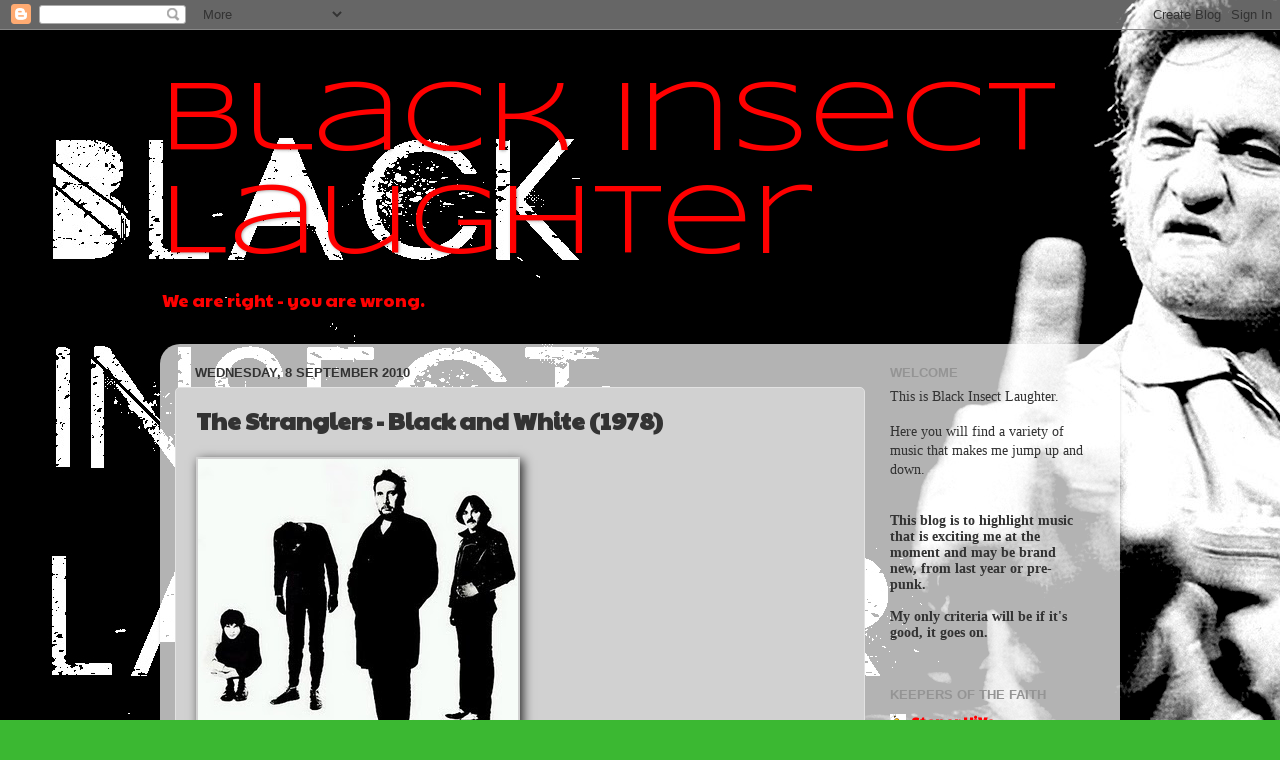

--- FILE ---
content_type: text/html; charset=UTF-8
request_url: https://blackinsectlaughter.blogspot.com/2010/09/stranglers-black-and-white-1978.html
body_size: 22334
content:
<!DOCTYPE html>
<html class='v2' dir='ltr' xmlns='http://www.w3.org/1999/xhtml' xmlns:b='http://www.google.com/2005/gml/b' xmlns:data='http://www.google.com/2005/gml/data' xmlns:expr='http://www.google.com/2005/gml/expr'>
<head>
<link href='https://www.blogger.com/static/v1/widgets/335934321-css_bundle_v2.css' rel='stylesheet' type='text/css'/>
<meta content='IE=EmulateIE7' http-equiv='X-UA-Compatible'/>
<meta content='width=1100' name='viewport'/>
<meta content='text/html; charset=UTF-8' http-equiv='Content-Type'/>
<meta content='blogger' name='generator'/>
<link href='https://blackinsectlaughter.blogspot.com/favicon.ico' rel='icon' type='image/x-icon'/>
<link href='http://blackinsectlaughter.blogspot.com/2010/09/stranglers-black-and-white-1978.html' rel='canonical'/>
<link rel="alternate" type="application/atom+xml" title="Black Insect Laughter - Atom" href="https://blackinsectlaughter.blogspot.com/feeds/posts/default" />
<link rel="alternate" type="application/rss+xml" title="Black Insect Laughter - RSS" href="https://blackinsectlaughter.blogspot.com/feeds/posts/default?alt=rss" />
<link rel="service.post" type="application/atom+xml" title="Black Insect Laughter - Atom" href="https://www.blogger.com/feeds/2250219260833104075/posts/default" />

<link rel="alternate" type="application/atom+xml" title="Black Insect Laughter - Atom" href="https://blackinsectlaughter.blogspot.com/feeds/302459106952744602/comments/default" />
<!--Can't find substitution for tag [blog.ieCssRetrofitLinks]-->
<link href='https://blogger.googleusercontent.com/img/b/R29vZ2xl/AVvXsEhhomsBjzkAYiAmb66SnnMO_ejeBuXgqIRF-E8p1qHwSDSN7L8gpEBT6BPTiKVcv0MKHYjgsOT4CuUt2ET5TH3-cLtlZDZjJCRWyUFBdB4_xHe_2NF14Uz7SsBMFTyLXbYbRkm7bFrLDa7Y/s400/bw.jpg' rel='image_src'/>
<meta content='http://blackinsectlaughter.blogspot.com/2010/09/stranglers-black-and-white-1978.html' property='og:url'/>
<meta content='The Stranglers - Black and White (1978)' property='og:title'/>
<meta content='The Stranglers - the worlds most overlooked punk band? Read any music history and punk started and ended in the Westway with the Clash + som...' property='og:description'/>
<meta content='https://blogger.googleusercontent.com/img/b/R29vZ2xl/AVvXsEhhomsBjzkAYiAmb66SnnMO_ejeBuXgqIRF-E8p1qHwSDSN7L8gpEBT6BPTiKVcv0MKHYjgsOT4CuUt2ET5TH3-cLtlZDZjJCRWyUFBdB4_xHe_2NF14Uz7SsBMFTyLXbYbRkm7bFrLDa7Y/w1200-h630-p-k-no-nu/bw.jpg' property='og:image'/>
<title>Black Insect Laughter: The Stranglers - Black and White (1978)</title>
<style type='text/css'>@font-face{font-family:'Paytone One';font-style:normal;font-weight:400;font-display:swap;src:url(//fonts.gstatic.com/s/paytoneone/v25/0nksC9P7MfYHj2oFtYm2ChTigPvfiwq-FQc.woff2)format('woff2');unicode-range:U+0102-0103,U+0110-0111,U+0128-0129,U+0168-0169,U+01A0-01A1,U+01AF-01B0,U+0300-0301,U+0303-0304,U+0308-0309,U+0323,U+0329,U+1EA0-1EF9,U+20AB;}@font-face{font-family:'Paytone One';font-style:normal;font-weight:400;font-display:swap;src:url(//fonts.gstatic.com/s/paytoneone/v25/0nksC9P7MfYHj2oFtYm2ChTjgPvfiwq-FQc.woff2)format('woff2');unicode-range:U+0100-02BA,U+02BD-02C5,U+02C7-02CC,U+02CE-02D7,U+02DD-02FF,U+0304,U+0308,U+0329,U+1D00-1DBF,U+1E00-1E9F,U+1EF2-1EFF,U+2020,U+20A0-20AB,U+20AD-20C0,U+2113,U+2C60-2C7F,U+A720-A7FF;}@font-face{font-family:'Paytone One';font-style:normal;font-weight:400;font-display:swap;src:url(//fonts.gstatic.com/s/paytoneone/v25/0nksC9P7MfYHj2oFtYm2ChTtgPvfiwq-.woff2)format('woff2');unicode-range:U+0000-00FF,U+0131,U+0152-0153,U+02BB-02BC,U+02C6,U+02DA,U+02DC,U+0304,U+0308,U+0329,U+2000-206F,U+20AC,U+2122,U+2191,U+2193,U+2212,U+2215,U+FEFF,U+FFFD;}@font-face{font-family:'Syncopate';font-style:normal;font-weight:400;font-display:swap;src:url(//fonts.gstatic.com/s/syncopate/v24/pe0sMIuPIYBCpEV5eFdCC_e_Kdxic2wp.woff2)format('woff2');unicode-range:U+0100-02BA,U+02BD-02C5,U+02C7-02CC,U+02CE-02D7,U+02DD-02FF,U+0304,U+0308,U+0329,U+1D00-1DBF,U+1E00-1E9F,U+1EF2-1EFF,U+2020,U+20A0-20AB,U+20AD-20C0,U+2113,U+2C60-2C7F,U+A720-A7FF;}@font-face{font-family:'Syncopate';font-style:normal;font-weight:400;font-display:swap;src:url(//fonts.gstatic.com/s/syncopate/v24/pe0sMIuPIYBCpEV5eFdCBfe_Kdxicw.woff2)format('woff2');unicode-range:U+0000-00FF,U+0131,U+0152-0153,U+02BB-02BC,U+02C6,U+02DA,U+02DC,U+0304,U+0308,U+0329,U+2000-206F,U+20AC,U+2122,U+2191,U+2193,U+2212,U+2215,U+FEFF,U+FFFD;}</style>
<style id='page-skin-1' type='text/css'><!--
/*-----------------------------------------------
Blogger Template Style
Name:     Picture Window
Designer: Josh Peterson
URL:      www.noaesthetic.com
----------------------------------------------- */
/* Variable definitions
====================
<Variable name="keycolor" description="Main Color" type="color" default="#1a222a"/>
<Variable name="body.background" description="Body Background" type="background"
color="#3bb832" default="#111111 url(//themes.googleusercontent.com/image?id=1OACCYOE0-eoTRTfsBuX1NMN9nz599ufI1Jh0CggPFA_sK80AGkIr8pLtYRpNUKPmwtEa) repeat-x fixed top center"/>
<Group description="Page Text" selector="body">
<Variable name="body.font" description="Font" type="font"
default="normal normal 15px Arial, Tahoma, Helvetica, FreeSans, sans-serif"/>
<Variable name="body.text.color" description="Text Color" type="color" default="#333333"/>
</Group>
<Group description="Backgrounds" selector=".body-fauxcolumns-outer">
<Variable name="body.background.color" description="Outer Background" type="color" default="#296695"/>
<Variable name="header.background.color" description="Header Background" type="color" default="transparent"/>
<Variable name="post.background.color" description="Post Background" type="color" default="#ffffff"/>
</Group>
<Group description="Links" selector=".main-outer">
<Variable name="link.color" description="Link Color" type="color" default="#336699"/>
<Variable name="link.visited.color" description="Visited Color" type="color" default="#6699cc"/>
<Variable name="link.hover.color" description="Hover Color" type="color" default="#33aaff"/>
</Group>
<Group description="Blog Title" selector=".header h1">
<Variable name="header.font" description="Title Font" type="font"
default="normal normal 36px Arial, Tahoma, Helvetica, FreeSans, sans-serif"/>
<Variable name="header.text.color" description="Text Color" type="color" default="#ffffff" />
</Group>
<Group description="Tabs Text" selector=".tabs-inner .widget li a">
<Variable name="tabs.font" description="Font" type="font"
default="normal normal 15px Arial, Tahoma, Helvetica, FreeSans, sans-serif"/>
<Variable name="tabs.text.color" description="Text Color" type="color" default="#ffffff"/>
<Variable name="tabs.selected.text.color" description="Selected Color" type="color" default="#ff0000"/>
</Group>
<Group description="Tabs Background" selector=".tabs-outer .PageList">
<Variable name="tabs.background.color" description="Background Color" type="color" default="transparent"/>
<Variable name="tabs.selected.background.color" description="Selected Color" type="color" default="transparent"/>
<Variable name="tabs.separator.color" description="Separator Color" type="color" default="transparent"/>
</Group>
<Group description="Post Title" selector="h3.post-title, .comments h4">
<Variable name="post.title.font" description="Title Font" type="font"
default="normal normal 18px Arial, Tahoma, Helvetica, FreeSans, sans-serif"/>
</Group>
<Group description="Date Header" selector=".date-header">
<Variable name="date.header.color" description="Text Color" type="color" default="#333333"/>
</Group>
<Group description="Post" selector=".post">
<Variable name="post.footer.text.color" description="Footer Text Color" type="color" default="#999999"/>
<Variable name="post.border.color" description="Border Color" type="color" default="#dddddd"/>
</Group>
<Group description="Gadgets" selector="h2">
<Variable name="widget.title.font" description="Title Font" type="font"
default="bold normal 13px Arial, Tahoma, Helvetica, FreeSans, sans-serif"/>
<Variable name="widget.title.text.color" description="Title Color" type="color" default="#888888"/>
</Group>
<Group description="Footer" selector=".footer-outer">
<Variable name="footer.text.color" description="Text Color" type="color" default="#cccccc"/>
<Variable name="footer.widget.title.text.color" description="Gadget Title Color" type="color" default="#aaaaaa"/>
</Group>
<Group description="Footer Links" selector=".footer-outer">
<Variable name="footer.link.color" description="Link Color" type="color" default="#99ccee"/>
<Variable name="footer.link.visited.color" description="Visited Color" type="color" default="#77aaee"/>
<Variable name="footer.link.hover.color" description="Hover Color" type="color" default="#33aaff"/>
</Group>
<Variable name="content.margin" description="Content Margin Top" type="length" default="20px"/>
<Variable name="content.padding" description="Content Padding" type="length" default="0"/>
<Variable name="content.background" description="Content Background" type="background"
default="transparent none repeat scroll top left"/>
<Variable name="content.border.radius" description="Content Border Radius" type="length" default="0"/>
<Variable name="content.shadow.spread" description="Content Shadow Spread" type="length" default="0"/>
<Variable name="header.padding" description="Header Padding" type="length" default="0"/>
<Variable name="header.background.gradient" description="Header Gradient" type="url"
default="none"/>
<Variable name="header.border.radius" description="Header Border Radius" type="length" default="0"/>
<Variable name="main.border.radius.top" description="Main Border Radius" type="length" default="20px"/>
<Variable name="footer.border.radius.top" description="Footer Border Radius Top" type="length" default="0"/>
<Variable name="footer.border.radius.bottom" description="Footer Border Radius Bottom" type="length" default="20px"/>
<Variable name="region.shadow.spread" description="Main and Footer Shadow Spread" type="length" default="3px"/>
<Variable name="region.shadow.offset" description="Main and Footer Shadow Offset" type="length" default="1px"/>
<Variable name="tabs.background.gradient" description="Tab Background Gradient" type="url" default="none"/>
<Variable name="tab.selected.background.gradient" description="Selected Tab Background" type="url"
default="url(//www.blogblog.com/1kt/transparent/white80.png)"/>
<Variable name="tab.background" description="Tab Background" type="background"
default="transparent url(//www.blogblog.com/1kt/transparent/black50.png) repeat scroll top left"/>
<Variable name="tab.border.radius" description="Tab Border Radius" type="length" default="10px" />
<Variable name="tab.first.border.radius" description="First Tab Border Radius" type="length" default="10px" />
<Variable name="tabs.border.radius" description="Tabs Border Radius" type="length" default="0" />
<Variable name="tabs.spacing" description="Tab Spacing" type="length" default=".25em"/>
<Variable name="tabs.margin.bottom" description="Tab Margin Bottom" type="length" default="0"/>
<Variable name="tabs.margin.sides" description="Tab Margin Sides" type="length" default="20px"/>
<Variable name="main.background" description="Main Background" type="background"
default="transparent url(//www.blogblog.com/1kt/transparent/white80.png) repeat scroll top left"/>
<Variable name="main.padding.sides" description="Main Padding Sides" type="length" default="20px"/>
<Variable name="footer.background" description="Footer Background" type="background"
default="transparent url(//www.blogblog.com/1kt/transparent/black50.png) repeat scroll top left"/>
<Variable name="post.margin.sides" description="Post Margin Sides" type="length" default="-20px"/>
<Variable name="post.border.radius" description="Post Border Radius" type="length" default="5px"/>
<Variable name="widget.title.text.transform" description="Widget Title Text Transform" type="string" default="uppercase"/>
<Variable name="mobile.background.overlay" description="Mobile Background Overlay" type="string"
default="transparent none repeat scroll top left"/>
<Variable name="startSide" description="Side where text starts in blog language" type="automatic" default="left"/>
<Variable name="endSide" description="Side where text ends in blog language" type="automatic" default="right"/>
*/
/* Content
----------------------------------------------- */
body {
font: normal normal 15px Paytone One;
color: #333333;
background: #3bb832 url(//2.bp.blogspot.com/-Gb__ipkLcPI/XpNBUWnrl9I/AAAAAAAAFrQ/aO_sOSNDG6sE3g6xzvreC79NC7XP_mmUQCK4BGAYYCw/s0/BIL%2Btitle.jpg) repeat scroll top left;
}
html body .region-inner {
min-width: 0;
max-width: 100%;
width: auto;
}
.content-outer {
font-size: 90%;
}
a:link {
text-decoration:none;
color: #ff0000;
}
a:visited {
text-decoration:none;
color: #ff0000;
}
a:hover {
text-decoration:underline;
color: #56ff47;
}
.content-outer {
background: transparent none repeat scroll top left;
-moz-border-radius: 0;
-webkit-border-radius: 0;
-goog-ms-border-radius: 0;
border-radius: 0;
-moz-box-shadow: 0 0 0 rgba(0, 0, 0, .15);
-webkit-box-shadow: 0 0 0 rgba(0, 0, 0, .15);
-goog-ms-box-shadow: 0 0 0 rgba(0, 0, 0, .15);
box-shadow: 0 0 0 rgba(0, 0, 0, .15);
margin: 20px auto;
}
.content-inner {
padding: 0;
}
/* Header
----------------------------------------------- */
.header-outer {
background: transparent none repeat-x scroll top left;
_background-image: none;
color: #ff0000;
-moz-border-radius: 0;
-webkit-border-radius: 0;
-goog-ms-border-radius: 0;
border-radius: 0;
}
.Header img, .Header #header-inner {
-moz-border-radius: 0;
-webkit-border-radius: 0;
-goog-ms-border-radius: 0;
border-radius: 0;
}
.header-inner .Header .titlewrapper,
.header-inner .Header .descriptionwrapper {
padding-left: 0;
padding-right: 0;
}
.Header h1 {
font: normal normal 99px Syncopate;
text-shadow: 1px 1px 3px rgba(0, 0, 0, 0.3);
}
.Header h1 a {
color: #ff0000;
}
.Header .description {
font-size: 130%;
}
/* Tabs
----------------------------------------------- */
.tabs-inner {
margin: .5em 20px 0;
padding: 0;
}
.tabs-inner .section {
margin: 0;
}
.tabs-inner .widget ul {
padding: 0;
background: transparent none repeat scroll bottom;
-moz-border-radius: 0;
-webkit-border-radius: 0;
-goog-ms-border-radius: 0;
border-radius: 0;
}
.tabs-inner .widget li {
border: none;
}
.tabs-inner .widget li a {
display: inline-block;
padding: .5em 1em;
margin-right: .25em;
color: #ffffff;
font: normal normal 15px Arial, Tahoma, Helvetica, FreeSans, sans-serif;
-moz-border-radius: 10px 10px 0 0;
-webkit-border-top-left-radius: 10px;
-webkit-border-top-right-radius: 10px;
-goog-ms-border-radius: 10px 10px 0 0;
border-radius: 10px 10px 0 0;
background: transparent url(//www.blogblog.com/1kt/transparent/black50.png) repeat scroll top left;
border-right: 1px solid transparent;
}
.tabs-inner .widget li:first-child a {
padding-left: 1.25em;
-moz-border-radius-topleft: 10px;
-moz-border-radius-bottomleft: 0;
-webkit-border-top-left-radius: 10px;
-webkit-border-bottom-left-radius: 0;
-goog-ms-border-top-left-radius: 10px;
-goog-ms-border-bottom-left-radius: 0;
border-top-left-radius: 10px;
border-bottom-left-radius: 0;
}
.tabs-inner .widget li.selected a,
.tabs-inner .widget li a:hover {
position: relative;
z-index: 1;
background: transparent url(//www.blogblog.com/1kt/transparent/white80.png) repeat scroll bottom;
color: #336699;
-moz-box-shadow: 0 0 3px rgba(0, 0, 0, .15);
-webkit-box-shadow: 0 0 3px rgba(0, 0, 0, .15);
-goog-ms-box-shadow: 0 0 3px rgba(0, 0, 0, .15);
box-shadow: 0 0 3px rgba(0, 0, 0, .15);
}
/* Headings
----------------------------------------------- */
h2 {
font: bold normal 13px Arial, Tahoma, Helvetica, FreeSans, sans-serif;
text-transform: uppercase;
color: #949494;
margin: .5em 0;
}
/* Main
----------------------------------------------- */
.main-outer {
background: transparent url(//www.blogblog.com/1kt/transparent/white80.png) repeat scroll top left;
-moz-border-radius: 20px 20px 0 0;
-webkit-border-top-left-radius: 20px;
-webkit-border-top-right-radius: 20px;
-webkit-border-bottom-left-radius: 0;
-webkit-border-bottom-right-radius: 0;
-goog-ms-border-radius: 20px 20px 0 0;
border-radius: 20px 20px 0 0;
-moz-box-shadow: 0 1px 3px rgba(0, 0, 0, .15);
-webkit-box-shadow: 0 1px 3px rgba(0, 0, 0, .15);
-goog-ms-box-shadow: 0 1px 3px rgba(0, 0, 0, .15);
box-shadow: 0 1px 3px rgba(0, 0, 0, .15);
}
.main-inner {
padding: 15px 20px 20px;
}
.main-inner .column-center-inner {
padding: 0 0;
}
.main-inner .column-left-inner {
padding-left: 0;
}
.main-inner .column-right-inner {
padding-right: 0;
}
/* Posts
----------------------------------------------- */
h3.post-title {
margin: 0;
font: normal bold 24px Paytone One;
}
.comments h4 {
margin: 1em 0 0;
font: normal bold 24px Paytone One;
}
.date-header span {
color: #333333;
}
.post-outer {
background-color: #d1d1d1;
border: solid 1px #e2e2e2;
-moz-border-radius: 5px;
-webkit-border-radius: 5px;
border-radius: 5px;
-goog-ms-border-radius: 5px;
padding: 15px 20px;
margin: 0 -20px 20px;
}
.post-body {
line-height: 1.4;
font-size: 110%;
position: relative;
}
.post-header {
margin: 0 0 1.5em;
color: #a3a3a3;
line-height: 1.6;
}
.post-footer {
margin: .5em 0 0;
color: #a3a3a3;
line-height: 1.6;
}
#blog-pager {
font-size: 140%
}
#comments .comment-author {
padding-top: 1.5em;
border-top: dashed 1px #ccc;
border-top: dashed 1px rgba(128, 128, 128, .5);
background-position: 0 1.5em;
}
#comments .comment-author:first-child {
padding-top: 0;
border-top: none;
}
.avatar-image-container {
margin: .2em 0 0;
}
/* Comments
----------------------------------------------- */
.comments .comments-content .icon.blog-author {
background-repeat: no-repeat;
background-image: url([data-uri]);
}
.comments .comments-content .loadmore a {
border-top: 1px solid #56ff47;
border-bottom: 1px solid #56ff47;
}
.comments .continue {
border-top: 2px solid #56ff47;
}
/* Widgets
----------------------------------------------- */
.widget ul, .widget #ArchiveList ul.flat {
padding: 0;
list-style: none;
}
.widget ul li, .widget #ArchiveList ul.flat li {
border-top: dashed 1px #ccc;
border-top: dashed 1px rgba(128, 128, 128, .5);
}
.widget ul li:first-child, .widget #ArchiveList ul.flat li:first-child {
border-top: none;
}
.widget .post-body ul {
list-style: disc;
}
.widget .post-body ul li {
border: none;
}
/* Footer
----------------------------------------------- */
.footer-outer {
color:#d1d1d1;
background: transparent url(//www.blogblog.com/1kt/transparent/black50.png) repeat scroll top left;
-moz-border-radius: 0 0 20px 20px;
-webkit-border-top-left-radius: 0;
-webkit-border-top-right-radius: 0;
-webkit-border-bottom-left-radius: 20px;
-webkit-border-bottom-right-radius: 20px;
-goog-ms-border-radius: 0 0 20px 20px;
border-radius: 0 0 20px 20px;
-moz-box-shadow: 0 1px 3px rgba(0, 0, 0, .15);
-webkit-box-shadow: 0 1px 3px rgba(0, 0, 0, .15);
-goog-ms-box-shadow: 0 1px 3px rgba(0, 0, 0, .15);
box-shadow: 0 1px 3px rgba(0, 0, 0, .15);
}
.footer-inner {
padding: 10px 20px 20px;
}
.footer-outer a {
color: #abefa4;
}
.footer-outer a:visited {
color: #84ef8c;
}
.footer-outer a:hover {
color: #56ff47;
}
.footer-outer .widget h2 {
color: #b2b2b2;
}
/* Mobile
----------------------------------------------- */
html body.mobile {
height: auto;
}
html body.mobile {
min-height: 480px;
background-size: 100% auto;
}
.mobile .body-fauxcolumn-outer {
background: transparent none repeat scroll top left;
}
html .mobile .mobile-date-outer, html .mobile .blog-pager {
border-bottom: none;
background: transparent url(//www.blogblog.com/1kt/transparent/white80.png) repeat scroll top left;
margin-bottom: 10px;
}
.mobile .date-outer {
background: transparent url(//www.blogblog.com/1kt/transparent/white80.png) repeat scroll top left;
}
.mobile .header-outer, .mobile .main-outer,
.mobile .post-outer, .mobile .footer-outer {
-moz-border-radius: 0;
-webkit-border-radius: 0;
-goog-ms-border-radius: 0;
border-radius: 0;
}
.mobile .content-outer,
.mobile .main-outer,
.mobile .post-outer {
background: inherit;
border: none;
}
.mobile .content-outer {
font-size: 100%;
}
.mobile-link-button {
background-color: #ff0000;
}
.mobile-link-button a:link, .mobile-link-button a:visited {
color: #d1d1d1;
}
.mobile-index-contents {
color: #333333;
}
.mobile .tabs-inner .PageList .widget-content {
background: transparent url(//www.blogblog.com/1kt/transparent/white80.png) repeat scroll bottom;
color: #336699;
}
.mobile .tabs-inner .PageList .widget-content .pagelist-arrow {
border-left: 1px solid transparent;
}
.post-body img {
padding: 1px;
background: transparent !important;
border: 1px solid transparent !important;
-moz-box-shadow: 3px 3px 10px rgba(0, 0, 0, .8);
-webkit-box-shadow: 3px 3px 10px rgba(0, 0, 0, .8);
box-shadow: 3px 3px 10px rgba(0, 0, 0, .8);
}
--></style>
<style id='template-skin-1' type='text/css'><!--
body {
min-width: 960px;
}
.content-outer, .content-fauxcolumn-outer, .region-inner {
min-width: 960px;
max-width: 960px;
_width: 960px;
}
.main-inner .columns {
padding-left: 0;
padding-right: 240px;
}
.main-inner .fauxcolumn-center-outer {
left: 0;
right: 240px;
/* IE6 does not respect left and right together */
_width: expression(this.parentNode.offsetWidth -
parseInt("0") -
parseInt("240px") + 'px');
}
.main-inner .fauxcolumn-left-outer {
width: 0;
}
.main-inner .fauxcolumn-right-outer {
width: 240px;
}
.main-inner .column-left-outer {
width: 0;
right: 100%;
margin-left: -0;
}
.main-inner .column-right-outer {
width: 240px;
margin-right: -240px;
}
#layout {
min-width: 0;
}
#layout .content-outer {
min-width: 0;
width: 800px;
}
#layout .region-inner {
min-width: 0;
width: auto;
}
--></style>
<link href='https://www.blogger.com/dyn-css/authorization.css?targetBlogID=2250219260833104075&amp;zx=c9a0682e-aa80-431b-a1a0-d49480559c28' media='none' onload='if(media!=&#39;all&#39;)media=&#39;all&#39;' rel='stylesheet'/><noscript><link href='https://www.blogger.com/dyn-css/authorization.css?targetBlogID=2250219260833104075&amp;zx=c9a0682e-aa80-431b-a1a0-d49480559c28' rel='stylesheet'/></noscript>
<meta name='google-adsense-platform-account' content='ca-host-pub-1556223355139109'/>
<meta name='google-adsense-platform-domain' content='blogspot.com'/>

<link rel="stylesheet" href="https://fonts.googleapis.com/css2?display=swap&family=Fredoka+One"></head>
<body class='loading'>
<div class='navbar section' id='navbar'><div class='widget Navbar' data-version='1' id='Navbar1'><script type="text/javascript">
    function setAttributeOnload(object, attribute, val) {
      if(window.addEventListener) {
        window.addEventListener('load',
          function(){ object[attribute] = val; }, false);
      } else {
        window.attachEvent('onload', function(){ object[attribute] = val; });
      }
    }
  </script>
<div id="navbar-iframe-container"></div>
<script type="text/javascript" src="https://apis.google.com/js/platform.js"></script>
<script type="text/javascript">
      gapi.load("gapi.iframes:gapi.iframes.style.bubble", function() {
        if (gapi.iframes && gapi.iframes.getContext) {
          gapi.iframes.getContext().openChild({
              url: 'https://www.blogger.com/navbar/2250219260833104075?po\x3d302459106952744602\x26origin\x3dhttps://blackinsectlaughter.blogspot.com',
              where: document.getElementById("navbar-iframe-container"),
              id: "navbar-iframe"
          });
        }
      });
    </script><script type="text/javascript">
(function() {
var script = document.createElement('script');
script.type = 'text/javascript';
script.src = '//pagead2.googlesyndication.com/pagead/js/google_top_exp.js';
var head = document.getElementsByTagName('head')[0];
if (head) {
head.appendChild(script);
}})();
</script>
</div></div>
<div class='body-fauxcolumns'>
<div class='fauxcolumn-outer body-fauxcolumn-outer'>
<div class='cap-top'>
<div class='cap-left'></div>
<div class='cap-right'></div>
</div>
<div class='fauxborder-left'>
<div class='fauxborder-right'></div>
<div class='fauxcolumn-inner'>
</div>
</div>
<div class='cap-bottom'>
<div class='cap-left'></div>
<div class='cap-right'></div>
</div>
</div>
</div>
<div class='content'>
<div class='content-fauxcolumns'>
<div class='fauxcolumn-outer content-fauxcolumn-outer'>
<div class='cap-top'>
<div class='cap-left'></div>
<div class='cap-right'></div>
</div>
<div class='fauxborder-left'>
<div class='fauxborder-right'></div>
<div class='fauxcolumn-inner'>
</div>
</div>
<div class='cap-bottom'>
<div class='cap-left'></div>
<div class='cap-right'></div>
</div>
</div>
</div>
<div class='content-outer'>
<div class='content-cap-top cap-top'>
<div class='cap-left'></div>
<div class='cap-right'></div>
</div>
<div class='fauxborder-left content-fauxborder-left'>
<div class='fauxborder-right content-fauxborder-right'></div>
<div class='content-inner'>
<header>
<div class='header-outer'>
<div class='header-cap-top cap-top'>
<div class='cap-left'></div>
<div class='cap-right'></div>
</div>
<div class='fauxborder-left header-fauxborder-left'>
<div class='fauxborder-right header-fauxborder-right'></div>
<div class='region-inner header-inner'>
<div class='header section' id='header'><div class='widget Header' data-version='1' id='Header1'>
<div id='header-inner'>
<div class='titlewrapper'>
<h1 class='title'>
<a href='https://blackinsectlaughter.blogspot.com/'>
Black Insect Laughter
</a>
</h1>
</div>
<div class='descriptionwrapper'>
<p class='description'><span>We are right - you are wrong.</span></p>
</div>
</div>
</div></div>
</div>
</div>
<div class='header-cap-bottom cap-bottom'>
<div class='cap-left'></div>
<div class='cap-right'></div>
</div>
</div>
</header>
<div class='tabs-outer'>
<div class='tabs-cap-top cap-top'>
<div class='cap-left'></div>
<div class='cap-right'></div>
</div>
<div class='fauxborder-left tabs-fauxborder-left'>
<div class='fauxborder-right tabs-fauxborder-right'></div>
<div class='region-inner tabs-inner'>
<div class='tabs no-items section' id='crosscol'></div>
<div class='tabs no-items section' id='crosscol-overflow'></div>
</div>
</div>
<div class='tabs-cap-bottom cap-bottom'>
<div class='cap-left'></div>
<div class='cap-right'></div>
</div>
</div>
<div class='main-outer'>
<div class='main-cap-top cap-top'>
<div class='cap-left'></div>
<div class='cap-right'></div>
</div>
<div class='fauxborder-left main-fauxborder-left'>
<div class='fauxborder-right main-fauxborder-right'></div>
<div class='region-inner main-inner'>
<div class='columns fauxcolumns'>
<div class='fauxcolumn-outer fauxcolumn-center-outer'>
<div class='cap-top'>
<div class='cap-left'></div>
<div class='cap-right'></div>
</div>
<div class='fauxborder-left'>
<div class='fauxborder-right'></div>
<div class='fauxcolumn-inner'>
</div>
</div>
<div class='cap-bottom'>
<div class='cap-left'></div>
<div class='cap-right'></div>
</div>
</div>
<div class='fauxcolumn-outer fauxcolumn-left-outer'>
<div class='cap-top'>
<div class='cap-left'></div>
<div class='cap-right'></div>
</div>
<div class='fauxborder-left'>
<div class='fauxborder-right'></div>
<div class='fauxcolumn-inner'>
</div>
</div>
<div class='cap-bottom'>
<div class='cap-left'></div>
<div class='cap-right'></div>
</div>
</div>
<div class='fauxcolumn-outer fauxcolumn-right-outer'>
<div class='cap-top'>
<div class='cap-left'></div>
<div class='cap-right'></div>
</div>
<div class='fauxborder-left'>
<div class='fauxborder-right'></div>
<div class='fauxcolumn-inner'>
</div>
</div>
<div class='cap-bottom'>
<div class='cap-left'></div>
<div class='cap-right'></div>
</div>
</div>
<!-- corrects IE6 width calculation -->
<div class='columns-inner'>
<div class='column-center-outer'>
<div class='column-center-inner'>
<div class='main section' id='main'><div class='widget Blog' data-version='1' id='Blog1'>
<div class='blog-posts hfeed'>
<!--Can't find substitution for tag [defaultAdStart]-->

          <div class="date-outer">
        
<h2 class='date-header'><span>Wednesday, 8 September 2010</span></h2>

          <div class="date-posts">
        
<div class='post-outer'>
<div class='post hentry' itemprop='blogPost' itemscope='itemscope' itemtype='http://schema.org/BlogPosting'>
<meta content='https://blogger.googleusercontent.com/img/b/R29vZ2xl/AVvXsEhhomsBjzkAYiAmb66SnnMO_ejeBuXgqIRF-E8p1qHwSDSN7L8gpEBT6BPTiKVcv0MKHYjgsOT4CuUt2ET5TH3-cLtlZDZjJCRWyUFBdB4_xHe_2NF14Uz7SsBMFTyLXbYbRkm7bFrLDa7Y/s400/bw.jpg' itemprop='image_url'/>
<meta content='2250219260833104075' itemprop='blogId'/>
<meta content='302459106952744602' itemprop='postId'/>
<a name='302459106952744602'></a>
<h3 class='post-title entry-title' itemprop='name'>
The Stranglers - Black and White (1978)
</h3>
<div class='post-header'>
<div class='post-header-line-1'></div>
</div>
<div class='post-body entry-content' id='post-body-302459106952744602' itemprop='description articleBody'>
<a href="https://blogger.googleusercontent.com/img/b/R29vZ2xl/AVvXsEhhomsBjzkAYiAmb66SnnMO_ejeBuXgqIRF-E8p1qHwSDSN7L8gpEBT6BPTiKVcv0MKHYjgsOT4CuUt2ET5TH3-cLtlZDZjJCRWyUFBdB4_xHe_2NF14Uz7SsBMFTyLXbYbRkm7bFrLDa7Y/s1600/bw.jpg" onblur="try {parent.deselectBloggerImageGracefully();} catch(e) {}"><img alt="" border="0" id="BLOGGER_PHOTO_ID_5514519996273260530" src="https://blogger.googleusercontent.com/img/b/R29vZ2xl/AVvXsEhhomsBjzkAYiAmb66SnnMO_ejeBuXgqIRF-E8p1qHwSDSN7L8gpEBT6BPTiKVcv0MKHYjgsOT4CuUt2ET5TH3-cLtlZDZjJCRWyUFBdB4_xHe_2NF14Uz7SsBMFTyLXbYbRkm7bFrLDa7Y/s400/bw.jpg" style="float:left; margin:0 10px 10px 0;cursor:pointer; cursor:hand;width: 320px; height: 318px;" /></a><br /><div><br /></div><div><br /></div><div><br /></div><div><br /></div><div><br /></div><div><br /></div><div><br /></div><div><br /></div><div><br /></div><div><br /></div><div><br /></div><div><br /></div><div><br /></div><div><br /></div><div><br /></div><div><br /></div><div><br /></div><div>The Stranglers - the worlds most overlooked</div><div>punk band?</div><div><br /></div><div>Read any music history and punk started and</div><div>ended in the Westway with the Clash + some</div><div>help from the Pistols.</div><div><br /></div><div>Not so - back in '77, to hear any punk stuff played</div><div>on the radio apart from Uncle John Peel and the</div><div>odd burst on Crapital Radio was a rarity.</div><div><br /></div><div>The Stranglers had massive hits that got airplay</div><div>early on and a lot of people in my school only </div><div>got into punk by hearing them and delving </div><div>further through this new music.</div><div><br /></div><div>(Not me - I saw the Damned + Motorhead in '76</div><div>at the tender age of 16 which proves how hip I</div><div>was and that I probably started the whole punk</div><div>movement)!!!!!</div><div><br /></div><div>"Rattus Norvegicus" and "No More Heros" set the</div><div>tone with aggression, Punk Floyd weirdness, fantastic</div><div>tunes and one of the most individual voices to vie</div><div>with Lydon as "new" style singing.</div><div><br /></div><div>Black and White, for me anyway, remains their</div><div>crowning glory - sinister avante garde lyrics,</div><div>post-punk tunes, wailing sax breaks, frenetic</div><div>guitar and the best bass sound ever.</div><div><br /></div><div><br /></div><div><a href="http://www.amazon.co.uk/Black-White-Stranglers/dp/B00005MAGF/ref=sr_1_1?ie=UTF8&amp;s=music&amp;qid=1283950412&amp;sr=1-1">Buy</a></div>
<div style='clear: both;'></div>
</div>
<div class='post-footer'>
<div class='post-footer-line post-footer-line-1'><span class='post-author vcard'>
Posted by
<span class='fn' itemprop='author' itemscope='itemscope' itemtype='http://schema.org/Person'>
<meta content='https://www.blogger.com/profile/15150622781787978566' itemprop='url'/>
<a href='https://www.blogger.com/profile/15150622781787978566' rel='author' title='author profile'>
<span itemprop='name'>Tony Maim</span>
</a>
</span>
</span>
<span class='post-timestamp'>
at
<meta content='http://blackinsectlaughter.blogspot.com/2010/09/stranglers-black-and-white-1978.html' itemprop='url'/>
<a class='timestamp-link' href='https://blackinsectlaughter.blogspot.com/2010/09/stranglers-black-and-white-1978.html' rel='bookmark' title='permanent link'><abbr class='published' itemprop='datePublished' title='2010-09-08T13:32:00+01:00'>13:32</abbr></a>
</span>
<span class='post-comment-link'>
</span>
<span class='post-icons'>
<span class='item-control blog-admin pid-2101335138'>
<a href='https://www.blogger.com/post-edit.g?blogID=2250219260833104075&postID=302459106952744602&from=pencil' title='Edit Post'>
<img alt='' class='icon-action' height='18' src='https://resources.blogblog.com/img/icon18_edit_allbkg.gif' width='18'/>
</a>
</span>
</span>
<div class='post-share-buttons goog-inline-block'>
<a class='goog-inline-block share-button sb-email' href='https://www.blogger.com/share-post.g?blogID=2250219260833104075&postID=302459106952744602&target=email' target='_blank' title='Email This'><span class='share-button-link-text'>Email This</span></a><a class='goog-inline-block share-button sb-blog' href='https://www.blogger.com/share-post.g?blogID=2250219260833104075&postID=302459106952744602&target=blog' onclick='window.open(this.href, "_blank", "height=270,width=475"); return false;' target='_blank' title='BlogThis!'><span class='share-button-link-text'>BlogThis!</span></a><a class='goog-inline-block share-button sb-twitter' href='https://www.blogger.com/share-post.g?blogID=2250219260833104075&postID=302459106952744602&target=twitter' target='_blank' title='Share to X'><span class='share-button-link-text'>Share to X</span></a><a class='goog-inline-block share-button sb-facebook' href='https://www.blogger.com/share-post.g?blogID=2250219260833104075&postID=302459106952744602&target=facebook' onclick='window.open(this.href, "_blank", "height=430,width=640"); return false;' target='_blank' title='Share to Facebook'><span class='share-button-link-text'>Share to Facebook</span></a>
</div>
</div>
<div class='post-footer-line post-footer-line-2'><span class='post-labels'>
Labels:
<a href='https://blackinsectlaughter.blogspot.com/search/label/black%20and%20white' rel='tag'>black and white</a>,
<a href='https://blackinsectlaughter.blogspot.com/search/label/punk' rel='tag'>punk</a>,
<a href='https://blackinsectlaughter.blogspot.com/search/label/the%20stranglers' rel='tag'>the stranglers</a>
</span>
</div>
<div class='post-footer-line post-footer-line-3'></div>
</div>
</div>
<div class='comments' id='comments'>
<a name='comments'></a>
<h4>5 comments:</h4>
<div class='comments-content'>
<script async='async' src='' type='text/javascript'></script>
<script type='text/javascript'>
    (function() {
      var items = null;
      var msgs = null;
      var config = {};

// <![CDATA[
      var cursor = null;
      if (items && items.length > 0) {
        cursor = parseInt(items[items.length - 1].timestamp) + 1;
      }

      var bodyFromEntry = function(entry) {
        if (entry.gd$extendedProperty) {
          for (var k in entry.gd$extendedProperty) {
            if (entry.gd$extendedProperty[k].name == 'blogger.contentRemoved') {
              return '<span class="deleted-comment">' + entry.content.$t + '</span>';
            }
          }
        }
        return entry.content.$t;
      }

      var parse = function(data) {
        cursor = null;
        var comments = [];
        if (data && data.feed && data.feed.entry) {
          for (var i = 0, entry; entry = data.feed.entry[i]; i++) {
            var comment = {};
            // comment ID, parsed out of the original id format
            var id = /blog-(\d+).post-(\d+)/.exec(entry.id.$t);
            comment.id = id ? id[2] : null;
            comment.body = bodyFromEntry(entry);
            comment.timestamp = Date.parse(entry.published.$t) + '';
            if (entry.author && entry.author.constructor === Array) {
              var auth = entry.author[0];
              if (auth) {
                comment.author = {
                  name: (auth.name ? auth.name.$t : undefined),
                  profileUrl: (auth.uri ? auth.uri.$t : undefined),
                  avatarUrl: (auth.gd$image ? auth.gd$image.src : undefined)
                };
              }
            }
            if (entry.link) {
              if (entry.link[2]) {
                comment.link = comment.permalink = entry.link[2].href;
              }
              if (entry.link[3]) {
                var pid = /.*comments\/default\/(\d+)\?.*/.exec(entry.link[3].href);
                if (pid && pid[1]) {
                  comment.parentId = pid[1];
                }
              }
            }
            comment.deleteclass = 'item-control blog-admin';
            if (entry.gd$extendedProperty) {
              for (var k in entry.gd$extendedProperty) {
                if (entry.gd$extendedProperty[k].name == 'blogger.itemClass') {
                  comment.deleteclass += ' ' + entry.gd$extendedProperty[k].value;
                } else if (entry.gd$extendedProperty[k].name == 'blogger.displayTime') {
                  comment.displayTime = entry.gd$extendedProperty[k].value;
                }
              }
            }
            comments.push(comment);
          }
        }
        return comments;
      };

      var paginator = function(callback) {
        if (hasMore()) {
          var url = config.feed + '?alt=json&v=2&orderby=published&reverse=false&max-results=50';
          if (cursor) {
            url += '&published-min=' + new Date(cursor).toISOString();
          }
          window.bloggercomments = function(data) {
            var parsed = parse(data);
            cursor = parsed.length < 50 ? null
                : parseInt(parsed[parsed.length - 1].timestamp) + 1
            callback(parsed);
            window.bloggercomments = null;
          }
          url += '&callback=bloggercomments';
          var script = document.createElement('script');
          script.type = 'text/javascript';
          script.src = url;
          document.getElementsByTagName('head')[0].appendChild(script);
        }
      };
      var hasMore = function() {
        return !!cursor;
      };
      var getMeta = function(key, comment) {
        if ('iswriter' == key) {
          var matches = !!comment.author
              && comment.author.name == config.authorName
              && comment.author.profileUrl == config.authorUrl;
          return matches ? 'true' : '';
        } else if ('deletelink' == key) {
          return config.baseUri + '/delete-comment.g?blogID='
               + config.blogId + '&postID=' + comment.id;
        } else if ('deleteclass' == key) {
          return comment.deleteclass;
        }
        return '';
      };

      var replybox = null;
      var replyUrlParts = null;
      var replyParent = undefined;

      var onReply = function(commentId, domId) {
        if (replybox == null) {
          // lazily cache replybox, and adjust to suit this style:
          replybox = document.getElementById('comment-editor');
          if (replybox != null) {
            replybox.height = '250px';
            replybox.style.display = 'block';
            replyUrlParts = replybox.src.split('#');
          }
        }
        if (replybox && (commentId !== replyParent)) {
          document.getElementById(domId).insertBefore(replybox, null);
          replybox.src = replyUrlParts[0]
              + (commentId ? '&parentID=' + commentId : '')
              + '#' + replyUrlParts[1];
          replyParent = commentId;
        }
      };

      var hash = (window.location.hash || '#').substring(1);
      var startThread, targetComment;
      if (/^comment-form_/.test(hash)) {
        startThread = hash.substring('comment-form_'.length);
      } else if (/^c[0-9]+$/.test(hash)) {
        targetComment = hash.substring(1);
      }

      // Configure commenting API:
      var configJso = {
        'maxDepth': config.maxThreadDepth
      };
      var provider = {
        'id': config.postId,
        'data': items,
        'loadNext': paginator,
        'hasMore': hasMore,
        'getMeta': getMeta,
        'onReply': onReply,
        'rendered': true,
        'initComment': targetComment,
        'initReplyThread': startThread,
        'config': configJso,
        'messages': msgs
      };

      var render = function() {
        if (window.goog && window.goog.comments) {
          var holder = document.getElementById('comment-holder');
          window.goog.comments.render(holder, provider);
        }
      };

      // render now, or queue to render when library loads:
      if (window.goog && window.goog.comments) {
        render();
      } else {
        window.goog = window.goog || {};
        window.goog.comments = window.goog.comments || {};
        window.goog.comments.loadQueue = window.goog.comments.loadQueue || [];
        window.goog.comments.loadQueue.push(render);
      }
    })();
// ]]>
  </script>
<div id='comment-holder'>
<div class="comment-thread toplevel-thread"><ol id="top-ra"><li class="comment" id="c3650166002228623432"><div class="avatar-image-container"><img src="//resources.blogblog.com/img/blank.gif" alt=""/></div><div class="comment-block"><div class="comment-header"><cite class="user">Moloney</cite><span class="icon user "></span><span class="datetime secondary-text"><a rel="nofollow" href="https://blackinsectlaughter.blogspot.com/2010/09/stranglers-black-and-white-1978.html?showComment=1283977783104#c3650166002228623432">8 September 2010 at 21:29</a></span></div><p class="comment-content">My - what lovely taste you have.   (Though I think The Raven was the masterpiece...even if the bass sound wasn&#39;t as good).</p><span class="comment-actions secondary-text"><a class="comment-reply" target="_self" data-comment-id="3650166002228623432">Reply</a><span class="item-control blog-admin blog-admin pid-461685323"><a target="_self" href="https://www.blogger.com/comment/delete/2250219260833104075/3650166002228623432">Delete</a></span></span></div><div class="comment-replies"><div id="c3650166002228623432-rt" class="comment-thread inline-thread hidden"><span class="thread-toggle thread-expanded"><span class="thread-arrow"></span><span class="thread-count"><a target="_self">Replies</a></span></span><ol id="c3650166002228623432-ra" class="thread-chrome thread-expanded"><div></div><div id="c3650166002228623432-continue" class="continue"><a class="comment-reply" target="_self" data-comment-id="3650166002228623432">Reply</a></div></ol></div></div><div class="comment-replybox-single" id="c3650166002228623432-ce"></div></li><li class="comment" id="c5707560348135432747"><div class="avatar-image-container"><img src="//resources.blogblog.com/img/blank.gif" alt=""/></div><div class="comment-block"><div class="comment-header"><cite class="user">Anonymous</cite><span class="icon user "></span><span class="datetime secondary-text"><a rel="nofollow" href="https://blackinsectlaughter.blogspot.com/2010/09/stranglers-black-and-white-1978.html?showComment=1284008498801#c5707560348135432747">9 September 2010 at 06:01</a></span></div><p class="comment-content">Hails from punknotprofit.blogspot.com<br>   .nice blog u gotzzz.......... lets swap links + DesTroY!</p><span class="comment-actions secondary-text"><a class="comment-reply" target="_self" data-comment-id="5707560348135432747">Reply</a><span class="item-control blog-admin blog-admin pid-608370279"><a target="_self" href="https://www.blogger.com/comment/delete/2250219260833104075/5707560348135432747">Delete</a></span></span></div><div class="comment-replies"><div id="c5707560348135432747-rt" class="comment-thread inline-thread hidden"><span class="thread-toggle thread-expanded"><span class="thread-arrow"></span><span class="thread-count"><a target="_self">Replies</a></span></span><ol id="c5707560348135432747-ra" class="thread-chrome thread-expanded"><div></div><div id="c5707560348135432747-continue" class="continue"><a class="comment-reply" target="_self" data-comment-id="5707560348135432747">Reply</a></div></ol></div></div><div class="comment-replybox-single" id="c5707560348135432747-ce"></div></li><li class="comment" id="c6766752494322187425"><div class="avatar-image-container"><img src="//blogger.googleusercontent.com/img/b/R29vZ2xl/AVvXsEhC79HsCQTY5C8BG_QvjTmNXd1AFBAmU81lKvgWHFnOMYfEG2QZZtwEg_nNg-Lk2k61YB8mN9yLm1sqqLNe38Re41fCHOd91KrrygBZ5-BeIELA9E9TsCmslXPqW0Dq4lg/s45-c/Lady-with-Sunglasses.jpg" alt=""/></div><div class="comment-block"><div class="comment-header"><cite class="user"><a href="https://www.blogger.com/profile/15150622781787978566" rel="nofollow">Tony Maim</a></cite><span class="icon user blog-author"></span><span class="datetime secondary-text"><a rel="nofollow" href="https://blackinsectlaughter.blogspot.com/2010/09/stranglers-black-and-white-1978.html?showComment=1284107891518#c6766752494322187425">10 September 2010 at 09:38</a></span></div><p class="comment-content">Hey Mr Punk Not Profit - nice blog back at you - you have been added to my blog list.<br><br>Andy - never really got on with The Raven but after your comment, will go back and give it a play today.</p><span class="comment-actions secondary-text"><a class="comment-reply" target="_self" data-comment-id="6766752494322187425">Reply</a><span class="item-control blog-admin blog-admin pid-2101335138"><a target="_self" href="https://www.blogger.com/comment/delete/2250219260833104075/6766752494322187425">Delete</a></span></span></div><div class="comment-replies"><div id="c6766752494322187425-rt" class="comment-thread inline-thread hidden"><span class="thread-toggle thread-expanded"><span class="thread-arrow"></span><span class="thread-count"><a target="_self">Replies</a></span></span><ol id="c6766752494322187425-ra" class="thread-chrome thread-expanded"><div></div><div id="c6766752494322187425-continue" class="continue"><a class="comment-reply" target="_self" data-comment-id="6766752494322187425">Reply</a></div></ol></div></div><div class="comment-replybox-single" id="c6766752494322187425-ce"></div></li><li class="comment" id="c5472926812006616669"><div class="avatar-image-container"><img src="//resources.blogblog.com/img/blank.gif" alt=""/></div><div class="comment-block"><div class="comment-header"><cite class="user">chris_c</cite><span class="icon user "></span><span class="datetime secondary-text"><a rel="nofollow" href="https://blackinsectlaughter.blogspot.com/2010/09/stranglers-black-and-white-1978.html?showComment=1284441248266#c5472926812006616669">14 September 2010 at 06:14</a></span></div><p class="comment-content">great album - thanks!</p><span class="comment-actions secondary-text"><a class="comment-reply" target="_self" data-comment-id="5472926812006616669">Reply</a><span class="item-control blog-admin blog-admin pid-461685323"><a target="_self" href="https://www.blogger.com/comment/delete/2250219260833104075/5472926812006616669">Delete</a></span></span></div><div class="comment-replies"><div id="c5472926812006616669-rt" class="comment-thread inline-thread hidden"><span class="thread-toggle thread-expanded"><span class="thread-arrow"></span><span class="thread-count"><a target="_self">Replies</a></span></span><ol id="c5472926812006616669-ra" class="thread-chrome thread-expanded"><div></div><div id="c5472926812006616669-continue" class="continue"><a class="comment-reply" target="_self" data-comment-id="5472926812006616669">Reply</a></div></ol></div></div><div class="comment-replybox-single" id="c5472926812006616669-ce"></div></li><li class="comment" id="c6868240388498955240"><div class="avatar-image-container"><img src="//blogger.googleusercontent.com/img/b/R29vZ2xl/AVvXsEhC79HsCQTY5C8BG_QvjTmNXd1AFBAmU81lKvgWHFnOMYfEG2QZZtwEg_nNg-Lk2k61YB8mN9yLm1sqqLNe38Re41fCHOd91KrrygBZ5-BeIELA9E9TsCmslXPqW0Dq4lg/s45-c/Lady-with-Sunglasses.jpg" alt=""/></div><div class="comment-block"><div class="comment-header"><cite class="user"><a href="https://www.blogger.com/profile/15150622781787978566" rel="nofollow">Tony Maim</a></cite><span class="icon user blog-author"></span><span class="datetime secondary-text"><a rel="nofollow" href="https://blackinsectlaughter.blogspot.com/2010/09/stranglers-black-and-white-1978.html?showComment=1284468805498#c6868240388498955240">14 September 2010 at 13:53</a></span></div><p class="comment-content">Thats ok.</p><span class="comment-actions secondary-text"><a class="comment-reply" target="_self" data-comment-id="6868240388498955240">Reply</a><span class="item-control blog-admin blog-admin pid-2101335138"><a target="_self" href="https://www.blogger.com/comment/delete/2250219260833104075/6868240388498955240">Delete</a></span></span></div><div class="comment-replies"><div id="c6868240388498955240-rt" class="comment-thread inline-thread hidden"><span class="thread-toggle thread-expanded"><span class="thread-arrow"></span><span class="thread-count"><a target="_self">Replies</a></span></span><ol id="c6868240388498955240-ra" class="thread-chrome thread-expanded"><div></div><div id="c6868240388498955240-continue" class="continue"><a class="comment-reply" target="_self" data-comment-id="6868240388498955240">Reply</a></div></ol></div></div><div class="comment-replybox-single" id="c6868240388498955240-ce"></div></li></ol><div id="top-continue" class="continue"><a class="comment-reply" target="_self">Add comment</a></div><div class="comment-replybox-thread" id="top-ce"></div><div class="loadmore hidden" data-post-id="302459106952744602"><a target="_self">Load more...</a></div></div>
</div>
</div>
<p class='comment-footer'>
<div class='comment-form'>
<a name='comment-form'></a>
<p>
</p>
<a href='https://www.blogger.com/comment/frame/2250219260833104075?po=302459106952744602&hl=en-GB&saa=85391&origin=https://blackinsectlaughter.blogspot.com' id='comment-editor-src'></a>
<iframe allowtransparency='true' class='blogger-iframe-colorize blogger-comment-from-post' frameborder='0' height='410' id='comment-editor' name='comment-editor' src='' width='100%'></iframe>
<!--Can't find substitution for tag [post.friendConnectJs]-->
<script src='https://www.blogger.com/static/v1/jsbin/2830521187-comment_from_post_iframe.js' type='text/javascript'></script>
<script type='text/javascript'>
      BLOG_CMT_createIframe('https://www.blogger.com/rpc_relay.html', '0');
    </script>
</div>
</p>
<div id='backlinks-container'>
<div id='Blog1_backlinks-container'>
</div>
</div>
</div>
</div>

        </div></div>
      
<!--Can't find substitution for tag [adEnd]-->
</div>
<div class='blog-pager' id='blog-pager'>
<span id='blog-pager-newer-link'>
<a class='blog-pager-newer-link' href='https://blackinsectlaughter.blogspot.com/2010/09/lucid-media.html' id='Blog1_blog-pager-newer-link' title='Newer Post'>Newer Post</a>
</span>
<span id='blog-pager-older-link'>
<a class='blog-pager-older-link' href='https://blackinsectlaughter.blogspot.com/2010/09/soul-control-involution-2007.html' id='Blog1_blog-pager-older-link' title='Older Post'>Older Post</a>
</span>
<a class='home-link' href='https://blackinsectlaughter.blogspot.com/'>Home</a>
</div>
<div class='clear'></div>
<div class='post-feeds'>
<div class='feed-links'>
Subscribe to:
<a class='feed-link' href='https://blackinsectlaughter.blogspot.com/feeds/302459106952744602/comments/default' target='_blank' type='application/atom+xml'>Post Comments (Atom)</a>
</div>
</div>
</div></div>
</div>
</div>
<div class='column-left-outer'>
<div class='column-left-inner'>
<aside>
</aside>
</div>
</div>
<div class='column-right-outer'>
<div class='column-right-inner'>
<aside>
<div class='sidebar section' id='sidebar-right-1'><div class='widget Text' data-version='1' id='Text1'>
<h2 class='title'>WELCOME</h2>
<div class='widget-content'>
<b style="font-family: georgia, serif; font-size: 100%; font-style: normal; font-variant: normal; font-weight: normal; line-height: normal;">This is Black Insect Laughter.</b><div face="Georgia, serif" size="3" style="font-family: georgia, serif; font-size: 100%; font-style: normal; font-variant: normal; font-weight: normal; line-height: normal;"><b><br /></b></div><div style="font-size: 100%; font-style: normal; font-variant: normal; line-height: normal;"><b style="font-family: georgia, serif; font-size: 100%; font-style: normal; font-variant: normal; font-weight: normal; line-height: normal;">Here you will find a variety of music that makes me jump up and down.</b></div><div style="font-size: 100%; font-style: normal; font-variant: normal; line-height: normal;"><br /></div><div   style="font-size: 100%; font-style: normal; font-variant: normal; font-weight: normal; line-height: normal;font-family:&quot;;font-size:100%;"><div><div   style="font-style: normal; font-variant: normal; line-height: normal;font-family:&quot;;font-size:100%;"><i><b><span =""  style="font-size:100%;"></span></b></i></div><div style="font-family: Georgia, serif; font-size: 100%; font-style: normal; font-variant: normal; line-height: normal;"><b><br /></b></div><div style="font-family: Georgia, serif; font-size: 100%; font-style: normal; font-variant: normal; line-height: normal;"><b>This blog is to highlight music that is exciting me at the moment and may be brand new, from last year or pre-punk.</b></div><div style="font-family: Georgia, serif; font-size: 100%; font-style: normal; font-variant: normal; line-height: normal;"><b><br /></b></div><div style="font-family: Georgia, serif; font-size: 100%; font-style: normal; font-variant: normal; line-height: normal;"><b>My only criteria will be if it's good, it goes on.</b></div><div style="font-family: Georgia, serif; font-size: 100%; font-style: normal; font-variant: normal; font-weight: normal; line-height: normal;"><br /></div></div></div>
</div>
<div class='clear'></div>
</div><div class='widget BlogList' data-version='1' id='BlogList1'>
<h2 class='title'>Keepers of the Faith</h2>
<div class='widget-content'>
<div class='blog-list-container' id='BlogList1_container'>
<ul id='BlogList1_blogs'>
<li style='display: block;'>
<div class='blog-icon'>
<img data-lateloadsrc='https://lh3.googleusercontent.com/blogger_img_proxy/AEn0k_veeMNVG6vnYVhMIKkkbmER7_w8qDr3QD6v-NTv9oEjXHQmpAhjW-GgkitIy8iJ4ynWfUwZHNfv3y3fSURntzEe9gIy2cbrtnI4lISSZc0=s16-w16-h16' height='16' width='16'/>
</div>
<div class='blog-content'>
<div class='blog-title'>
<a href='https://stonerhive.blogspot.com/' target='_blank'>
Stoner HiVe</a>
</div>
<div class='item-content'>
<div class='item-thumbnail'>
<a href='https://stonerhive.blogspot.com/' target='_blank'>
<img alt='' border='0' height='72' src='https://blogger.googleusercontent.com/img/b/R29vZ2xl/AVvXsEhLrwFTXgs1SFR1WpXJQ-NzeYrjFlMhE_6gvdnR9vyeht4sASEgm_NcRxqWyuDR-wdyl6E-d74pVKIylRvsaWu3TwQXdRebXL-FivH-aGoAaNyXNUnUWNEHp7zZThdnT6HnXd2e9GzZClo9pu0gx5e83xWjy3ucMd2zU-1u6gGe-sqBWs-me6Im2hJhFT0/s72-c/BoardHiveUntitled-1.jpg' width='72'/>
</a>
</div>
<span class='item-title'>
<a href='https://stonerhive.blogspot.com/2026/01/off-to-ride-mountain.html' target='_blank'>
Off to ride a mountain&#8230;
</a>
</span>

                      -
                    
<span class='item-snippet'>


 



*Off to ride a mountain&#8230;*

It's time for a break... We're off to Austria to find a mountain or two to 
snowboard down from. Let's hope for some decent...
</span>
<div class='item-time'>
6 days ago
</div>
</div>
</div>
<div style='clear: both;'></div>
</li>
</ul>
<div class='clear'></div>
</div>
</div>
</div><div class='widget Text' data-version='1' id='Text2'>
<h2 class='title'>READ THIS</h2>
<div class='widget-content'>
<div style="font-weight: normal;"><b style="font-size: 100%;">All links have been taken from Bandcamp.</b></div><div style="font-weight: normal;"><br /></div><div style="font-weight: normal;"><div style="font-weight: normal;"><span style="font-size: medium;">I rarely reply to anything and do not feel any obligation to review, post or indeed even play anything sent to me.</span></div><div><br /></div></div><div style="font-weight: normal;"><br /></div><div style="font-weight: normal;"><span =""  style="font-size:100%;"><b>This is not my life - I will post when I feel like it.</b></span></div>
</div>
<div class='clear'></div>
</div><div class='widget BlogArchive' data-version='1' id='BlogArchive1'>
<h2>Blog Archive</h2>
<div class='widget-content'>
<div id='ArchiveList'>
<div id='BlogArchive1_ArchiveList'>
<ul class='hierarchy'>
<li class='archivedate collapsed'>
<a class='toggle' href='javascript:void(0)'>
<span class='zippy'>

        &#9658;&#160;
      
</span>
</a>
<a class='post-count-link' href='https://blackinsectlaughter.blogspot.com/2022/'>2022</a>
<span class='post-count' dir='ltr'>(3)</span>
<ul class='hierarchy'>
<li class='archivedate collapsed'>
<a class='toggle' href='javascript:void(0)'>
<span class='zippy'>

        &#9658;&#160;
      
</span>
</a>
<a class='post-count-link' href='https://blackinsectlaughter.blogspot.com/2022/02/'>February</a>
<span class='post-count' dir='ltr'>(3)</span>
</li>
</ul>
</li>
</ul>
<ul class='hierarchy'>
<li class='archivedate collapsed'>
<a class='toggle' href='javascript:void(0)'>
<span class='zippy'>

        &#9658;&#160;
      
</span>
</a>
<a class='post-count-link' href='https://blackinsectlaughter.blogspot.com/2021/'>2021</a>
<span class='post-count' dir='ltr'>(23)</span>
<ul class='hierarchy'>
<li class='archivedate collapsed'>
<a class='toggle' href='javascript:void(0)'>
<span class='zippy'>

        &#9658;&#160;
      
</span>
</a>
<a class='post-count-link' href='https://blackinsectlaughter.blogspot.com/2021/12/'>December</a>
<span class='post-count' dir='ltr'>(7)</span>
</li>
</ul>
<ul class='hierarchy'>
<li class='archivedate collapsed'>
<a class='toggle' href='javascript:void(0)'>
<span class='zippy'>

        &#9658;&#160;
      
</span>
</a>
<a class='post-count-link' href='https://blackinsectlaughter.blogspot.com/2021/11/'>November</a>
<span class='post-count' dir='ltr'>(3)</span>
</li>
</ul>
<ul class='hierarchy'>
<li class='archivedate collapsed'>
<a class='toggle' href='javascript:void(0)'>
<span class='zippy'>

        &#9658;&#160;
      
</span>
</a>
<a class='post-count-link' href='https://blackinsectlaughter.blogspot.com/2021/10/'>October</a>
<span class='post-count' dir='ltr'>(8)</span>
</li>
</ul>
<ul class='hierarchy'>
<li class='archivedate collapsed'>
<a class='toggle' href='javascript:void(0)'>
<span class='zippy'>

        &#9658;&#160;
      
</span>
</a>
<a class='post-count-link' href='https://blackinsectlaughter.blogspot.com/2021/02/'>February</a>
<span class='post-count' dir='ltr'>(2)</span>
</li>
</ul>
<ul class='hierarchy'>
<li class='archivedate collapsed'>
<a class='toggle' href='javascript:void(0)'>
<span class='zippy'>

        &#9658;&#160;
      
</span>
</a>
<a class='post-count-link' href='https://blackinsectlaughter.blogspot.com/2021/01/'>January</a>
<span class='post-count' dir='ltr'>(3)</span>
</li>
</ul>
</li>
</ul>
<ul class='hierarchy'>
<li class='archivedate collapsed'>
<a class='toggle' href='javascript:void(0)'>
<span class='zippy'>

        &#9658;&#160;
      
</span>
</a>
<a class='post-count-link' href='https://blackinsectlaughter.blogspot.com/2020/'>2020</a>
<span class='post-count' dir='ltr'>(12)</span>
<ul class='hierarchy'>
<li class='archivedate collapsed'>
<a class='toggle' href='javascript:void(0)'>
<span class='zippy'>

        &#9658;&#160;
      
</span>
</a>
<a class='post-count-link' href='https://blackinsectlaughter.blogspot.com/2020/12/'>December</a>
<span class='post-count' dir='ltr'>(1)</span>
</li>
</ul>
<ul class='hierarchy'>
<li class='archivedate collapsed'>
<a class='toggle' href='javascript:void(0)'>
<span class='zippy'>

        &#9658;&#160;
      
</span>
</a>
<a class='post-count-link' href='https://blackinsectlaughter.blogspot.com/2020/11/'>November</a>
<span class='post-count' dir='ltr'>(3)</span>
</li>
</ul>
<ul class='hierarchy'>
<li class='archivedate collapsed'>
<a class='toggle' href='javascript:void(0)'>
<span class='zippy'>

        &#9658;&#160;
      
</span>
</a>
<a class='post-count-link' href='https://blackinsectlaughter.blogspot.com/2020/06/'>June</a>
<span class='post-count' dir='ltr'>(1)</span>
</li>
</ul>
<ul class='hierarchy'>
<li class='archivedate collapsed'>
<a class='toggle' href='javascript:void(0)'>
<span class='zippy'>

        &#9658;&#160;
      
</span>
</a>
<a class='post-count-link' href='https://blackinsectlaughter.blogspot.com/2020/05/'>May</a>
<span class='post-count' dir='ltr'>(5)</span>
</li>
</ul>
<ul class='hierarchy'>
<li class='archivedate collapsed'>
<a class='toggle' href='javascript:void(0)'>
<span class='zippy'>

        &#9658;&#160;
      
</span>
</a>
<a class='post-count-link' href='https://blackinsectlaughter.blogspot.com/2020/02/'>February</a>
<span class='post-count' dir='ltr'>(2)</span>
</li>
</ul>
</li>
</ul>
<ul class='hierarchy'>
<li class='archivedate collapsed'>
<a class='toggle' href='javascript:void(0)'>
<span class='zippy'>

        &#9658;&#160;
      
</span>
</a>
<a class='post-count-link' href='https://blackinsectlaughter.blogspot.com/2019/'>2019</a>
<span class='post-count' dir='ltr'>(19)</span>
<ul class='hierarchy'>
<li class='archivedate collapsed'>
<a class='toggle' href='javascript:void(0)'>
<span class='zippy'>

        &#9658;&#160;
      
</span>
</a>
<a class='post-count-link' href='https://blackinsectlaughter.blogspot.com/2019/12/'>December</a>
<span class='post-count' dir='ltr'>(4)</span>
</li>
</ul>
<ul class='hierarchy'>
<li class='archivedate collapsed'>
<a class='toggle' href='javascript:void(0)'>
<span class='zippy'>

        &#9658;&#160;
      
</span>
</a>
<a class='post-count-link' href='https://blackinsectlaughter.blogspot.com/2019/10/'>October</a>
<span class='post-count' dir='ltr'>(4)</span>
</li>
</ul>
<ul class='hierarchy'>
<li class='archivedate collapsed'>
<a class='toggle' href='javascript:void(0)'>
<span class='zippy'>

        &#9658;&#160;
      
</span>
</a>
<a class='post-count-link' href='https://blackinsectlaughter.blogspot.com/2019/09/'>September</a>
<span class='post-count' dir='ltr'>(1)</span>
</li>
</ul>
<ul class='hierarchy'>
<li class='archivedate collapsed'>
<a class='toggle' href='javascript:void(0)'>
<span class='zippy'>

        &#9658;&#160;
      
</span>
</a>
<a class='post-count-link' href='https://blackinsectlaughter.blogspot.com/2019/08/'>August</a>
<span class='post-count' dir='ltr'>(2)</span>
</li>
</ul>
<ul class='hierarchy'>
<li class='archivedate collapsed'>
<a class='toggle' href='javascript:void(0)'>
<span class='zippy'>

        &#9658;&#160;
      
</span>
</a>
<a class='post-count-link' href='https://blackinsectlaughter.blogspot.com/2019/06/'>June</a>
<span class='post-count' dir='ltr'>(1)</span>
</li>
</ul>
<ul class='hierarchy'>
<li class='archivedate collapsed'>
<a class='toggle' href='javascript:void(0)'>
<span class='zippy'>

        &#9658;&#160;
      
</span>
</a>
<a class='post-count-link' href='https://blackinsectlaughter.blogspot.com/2019/05/'>May</a>
<span class='post-count' dir='ltr'>(2)</span>
</li>
</ul>
<ul class='hierarchy'>
<li class='archivedate collapsed'>
<a class='toggle' href='javascript:void(0)'>
<span class='zippy'>

        &#9658;&#160;
      
</span>
</a>
<a class='post-count-link' href='https://blackinsectlaughter.blogspot.com/2019/04/'>April</a>
<span class='post-count' dir='ltr'>(1)</span>
</li>
</ul>
<ul class='hierarchy'>
<li class='archivedate collapsed'>
<a class='toggle' href='javascript:void(0)'>
<span class='zippy'>

        &#9658;&#160;
      
</span>
</a>
<a class='post-count-link' href='https://blackinsectlaughter.blogspot.com/2019/03/'>March</a>
<span class='post-count' dir='ltr'>(1)</span>
</li>
</ul>
<ul class='hierarchy'>
<li class='archivedate collapsed'>
<a class='toggle' href='javascript:void(0)'>
<span class='zippy'>

        &#9658;&#160;
      
</span>
</a>
<a class='post-count-link' href='https://blackinsectlaughter.blogspot.com/2019/02/'>February</a>
<span class='post-count' dir='ltr'>(2)</span>
</li>
</ul>
<ul class='hierarchy'>
<li class='archivedate collapsed'>
<a class='toggle' href='javascript:void(0)'>
<span class='zippy'>

        &#9658;&#160;
      
</span>
</a>
<a class='post-count-link' href='https://blackinsectlaughter.blogspot.com/2019/01/'>January</a>
<span class='post-count' dir='ltr'>(1)</span>
</li>
</ul>
</li>
</ul>
<ul class='hierarchy'>
<li class='archivedate collapsed'>
<a class='toggle' href='javascript:void(0)'>
<span class='zippy'>

        &#9658;&#160;
      
</span>
</a>
<a class='post-count-link' href='https://blackinsectlaughter.blogspot.com/2018/'>2018</a>
<span class='post-count' dir='ltr'>(1)</span>
<ul class='hierarchy'>
<li class='archivedate collapsed'>
<a class='toggle' href='javascript:void(0)'>
<span class='zippy'>

        &#9658;&#160;
      
</span>
</a>
<a class='post-count-link' href='https://blackinsectlaughter.blogspot.com/2018/12/'>December</a>
<span class='post-count' dir='ltr'>(1)</span>
</li>
</ul>
</li>
</ul>
<ul class='hierarchy'>
<li class='archivedate collapsed'>
<a class='toggle' href='javascript:void(0)'>
<span class='zippy'>

        &#9658;&#160;
      
</span>
</a>
<a class='post-count-link' href='https://blackinsectlaughter.blogspot.com/2016/'>2016</a>
<span class='post-count' dir='ltr'>(11)</span>
<ul class='hierarchy'>
<li class='archivedate collapsed'>
<a class='toggle' href='javascript:void(0)'>
<span class='zippy'>

        &#9658;&#160;
      
</span>
</a>
<a class='post-count-link' href='https://blackinsectlaughter.blogspot.com/2016/11/'>November</a>
<span class='post-count' dir='ltr'>(1)</span>
</li>
</ul>
<ul class='hierarchy'>
<li class='archivedate collapsed'>
<a class='toggle' href='javascript:void(0)'>
<span class='zippy'>

        &#9658;&#160;
      
</span>
</a>
<a class='post-count-link' href='https://blackinsectlaughter.blogspot.com/2016/03/'>March</a>
<span class='post-count' dir='ltr'>(1)</span>
</li>
</ul>
<ul class='hierarchy'>
<li class='archivedate collapsed'>
<a class='toggle' href='javascript:void(0)'>
<span class='zippy'>

        &#9658;&#160;
      
</span>
</a>
<a class='post-count-link' href='https://blackinsectlaughter.blogspot.com/2016/02/'>February</a>
<span class='post-count' dir='ltr'>(5)</span>
</li>
</ul>
<ul class='hierarchy'>
<li class='archivedate collapsed'>
<a class='toggle' href='javascript:void(0)'>
<span class='zippy'>

        &#9658;&#160;
      
</span>
</a>
<a class='post-count-link' href='https://blackinsectlaughter.blogspot.com/2016/01/'>January</a>
<span class='post-count' dir='ltr'>(4)</span>
</li>
</ul>
</li>
</ul>
<ul class='hierarchy'>
<li class='archivedate collapsed'>
<a class='toggle' href='javascript:void(0)'>
<span class='zippy'>

        &#9658;&#160;
      
</span>
</a>
<a class='post-count-link' href='https://blackinsectlaughter.blogspot.com/2015/'>2015</a>
<span class='post-count' dir='ltr'>(13)</span>
<ul class='hierarchy'>
<li class='archivedate collapsed'>
<a class='toggle' href='javascript:void(0)'>
<span class='zippy'>

        &#9658;&#160;
      
</span>
</a>
<a class='post-count-link' href='https://blackinsectlaughter.blogspot.com/2015/12/'>December</a>
<span class='post-count' dir='ltr'>(5)</span>
</li>
</ul>
<ul class='hierarchy'>
<li class='archivedate collapsed'>
<a class='toggle' href='javascript:void(0)'>
<span class='zippy'>

        &#9658;&#160;
      
</span>
</a>
<a class='post-count-link' href='https://blackinsectlaughter.blogspot.com/2015/11/'>November</a>
<span class='post-count' dir='ltr'>(6)</span>
</li>
</ul>
<ul class='hierarchy'>
<li class='archivedate collapsed'>
<a class='toggle' href='javascript:void(0)'>
<span class='zippy'>

        &#9658;&#160;
      
</span>
</a>
<a class='post-count-link' href='https://blackinsectlaughter.blogspot.com/2015/10/'>October</a>
<span class='post-count' dir='ltr'>(2)</span>
</li>
</ul>
</li>
</ul>
<ul class='hierarchy'>
<li class='archivedate collapsed'>
<a class='toggle' href='javascript:void(0)'>
<span class='zippy'>

        &#9658;&#160;
      
</span>
</a>
<a class='post-count-link' href='https://blackinsectlaughter.blogspot.com/2014/'>2014</a>
<span class='post-count' dir='ltr'>(61)</span>
<ul class='hierarchy'>
<li class='archivedate collapsed'>
<a class='toggle' href='javascript:void(0)'>
<span class='zippy'>

        &#9658;&#160;
      
</span>
</a>
<a class='post-count-link' href='https://blackinsectlaughter.blogspot.com/2014/07/'>July</a>
<span class='post-count' dir='ltr'>(2)</span>
</li>
</ul>
<ul class='hierarchy'>
<li class='archivedate collapsed'>
<a class='toggle' href='javascript:void(0)'>
<span class='zippy'>

        &#9658;&#160;
      
</span>
</a>
<a class='post-count-link' href='https://blackinsectlaughter.blogspot.com/2014/06/'>June</a>
<span class='post-count' dir='ltr'>(5)</span>
</li>
</ul>
<ul class='hierarchy'>
<li class='archivedate collapsed'>
<a class='toggle' href='javascript:void(0)'>
<span class='zippy'>

        &#9658;&#160;
      
</span>
</a>
<a class='post-count-link' href='https://blackinsectlaughter.blogspot.com/2014/05/'>May</a>
<span class='post-count' dir='ltr'>(7)</span>
</li>
</ul>
<ul class='hierarchy'>
<li class='archivedate collapsed'>
<a class='toggle' href='javascript:void(0)'>
<span class='zippy'>

        &#9658;&#160;
      
</span>
</a>
<a class='post-count-link' href='https://blackinsectlaughter.blogspot.com/2014/04/'>April</a>
<span class='post-count' dir='ltr'>(6)</span>
</li>
</ul>
<ul class='hierarchy'>
<li class='archivedate collapsed'>
<a class='toggle' href='javascript:void(0)'>
<span class='zippy'>

        &#9658;&#160;
      
</span>
</a>
<a class='post-count-link' href='https://blackinsectlaughter.blogspot.com/2014/03/'>March</a>
<span class='post-count' dir='ltr'>(10)</span>
</li>
</ul>
<ul class='hierarchy'>
<li class='archivedate collapsed'>
<a class='toggle' href='javascript:void(0)'>
<span class='zippy'>

        &#9658;&#160;
      
</span>
</a>
<a class='post-count-link' href='https://blackinsectlaughter.blogspot.com/2014/02/'>February</a>
<span class='post-count' dir='ltr'>(11)</span>
</li>
</ul>
<ul class='hierarchy'>
<li class='archivedate collapsed'>
<a class='toggle' href='javascript:void(0)'>
<span class='zippy'>

        &#9658;&#160;
      
</span>
</a>
<a class='post-count-link' href='https://blackinsectlaughter.blogspot.com/2014/01/'>January</a>
<span class='post-count' dir='ltr'>(20)</span>
</li>
</ul>
</li>
</ul>
<ul class='hierarchy'>
<li class='archivedate collapsed'>
<a class='toggle' href='javascript:void(0)'>
<span class='zippy'>

        &#9658;&#160;
      
</span>
</a>
<a class='post-count-link' href='https://blackinsectlaughter.blogspot.com/2013/'>2013</a>
<span class='post-count' dir='ltr'>(160)</span>
<ul class='hierarchy'>
<li class='archivedate collapsed'>
<a class='toggle' href='javascript:void(0)'>
<span class='zippy'>

        &#9658;&#160;
      
</span>
</a>
<a class='post-count-link' href='https://blackinsectlaughter.blogspot.com/2013/12/'>December</a>
<span class='post-count' dir='ltr'>(14)</span>
</li>
</ul>
<ul class='hierarchy'>
<li class='archivedate collapsed'>
<a class='toggle' href='javascript:void(0)'>
<span class='zippy'>

        &#9658;&#160;
      
</span>
</a>
<a class='post-count-link' href='https://blackinsectlaughter.blogspot.com/2013/11/'>November</a>
<span class='post-count' dir='ltr'>(11)</span>
</li>
</ul>
<ul class='hierarchy'>
<li class='archivedate collapsed'>
<a class='toggle' href='javascript:void(0)'>
<span class='zippy'>

        &#9658;&#160;
      
</span>
</a>
<a class='post-count-link' href='https://blackinsectlaughter.blogspot.com/2013/10/'>October</a>
<span class='post-count' dir='ltr'>(10)</span>
</li>
</ul>
<ul class='hierarchy'>
<li class='archivedate collapsed'>
<a class='toggle' href='javascript:void(0)'>
<span class='zippy'>

        &#9658;&#160;
      
</span>
</a>
<a class='post-count-link' href='https://blackinsectlaughter.blogspot.com/2013/09/'>September</a>
<span class='post-count' dir='ltr'>(18)</span>
</li>
</ul>
<ul class='hierarchy'>
<li class='archivedate collapsed'>
<a class='toggle' href='javascript:void(0)'>
<span class='zippy'>

        &#9658;&#160;
      
</span>
</a>
<a class='post-count-link' href='https://blackinsectlaughter.blogspot.com/2013/08/'>August</a>
<span class='post-count' dir='ltr'>(7)</span>
</li>
</ul>
<ul class='hierarchy'>
<li class='archivedate collapsed'>
<a class='toggle' href='javascript:void(0)'>
<span class='zippy'>

        &#9658;&#160;
      
</span>
</a>
<a class='post-count-link' href='https://blackinsectlaughter.blogspot.com/2013/07/'>July</a>
<span class='post-count' dir='ltr'>(15)</span>
</li>
</ul>
<ul class='hierarchy'>
<li class='archivedate collapsed'>
<a class='toggle' href='javascript:void(0)'>
<span class='zippy'>

        &#9658;&#160;
      
</span>
</a>
<a class='post-count-link' href='https://blackinsectlaughter.blogspot.com/2013/06/'>June</a>
<span class='post-count' dir='ltr'>(11)</span>
</li>
</ul>
<ul class='hierarchy'>
<li class='archivedate collapsed'>
<a class='toggle' href='javascript:void(0)'>
<span class='zippy'>

        &#9658;&#160;
      
</span>
</a>
<a class='post-count-link' href='https://blackinsectlaughter.blogspot.com/2013/05/'>May</a>
<span class='post-count' dir='ltr'>(10)</span>
</li>
</ul>
<ul class='hierarchy'>
<li class='archivedate collapsed'>
<a class='toggle' href='javascript:void(0)'>
<span class='zippy'>

        &#9658;&#160;
      
</span>
</a>
<a class='post-count-link' href='https://blackinsectlaughter.blogspot.com/2013/04/'>April</a>
<span class='post-count' dir='ltr'>(9)</span>
</li>
</ul>
<ul class='hierarchy'>
<li class='archivedate collapsed'>
<a class='toggle' href='javascript:void(0)'>
<span class='zippy'>

        &#9658;&#160;
      
</span>
</a>
<a class='post-count-link' href='https://blackinsectlaughter.blogspot.com/2013/03/'>March</a>
<span class='post-count' dir='ltr'>(14)</span>
</li>
</ul>
<ul class='hierarchy'>
<li class='archivedate collapsed'>
<a class='toggle' href='javascript:void(0)'>
<span class='zippy'>

        &#9658;&#160;
      
</span>
</a>
<a class='post-count-link' href='https://blackinsectlaughter.blogspot.com/2013/02/'>February</a>
<span class='post-count' dir='ltr'>(24)</span>
</li>
</ul>
<ul class='hierarchy'>
<li class='archivedate collapsed'>
<a class='toggle' href='javascript:void(0)'>
<span class='zippy'>

        &#9658;&#160;
      
</span>
</a>
<a class='post-count-link' href='https://blackinsectlaughter.blogspot.com/2013/01/'>January</a>
<span class='post-count' dir='ltr'>(17)</span>
</li>
</ul>
</li>
</ul>
<ul class='hierarchy'>
<li class='archivedate collapsed'>
<a class='toggle' href='javascript:void(0)'>
<span class='zippy'>

        &#9658;&#160;
      
</span>
</a>
<a class='post-count-link' href='https://blackinsectlaughter.blogspot.com/2012/'>2012</a>
<span class='post-count' dir='ltr'>(205)</span>
<ul class='hierarchy'>
<li class='archivedate collapsed'>
<a class='toggle' href='javascript:void(0)'>
<span class='zippy'>

        &#9658;&#160;
      
</span>
</a>
<a class='post-count-link' href='https://blackinsectlaughter.blogspot.com/2012/12/'>December</a>
<span class='post-count' dir='ltr'>(15)</span>
</li>
</ul>
<ul class='hierarchy'>
<li class='archivedate collapsed'>
<a class='toggle' href='javascript:void(0)'>
<span class='zippy'>

        &#9658;&#160;
      
</span>
</a>
<a class='post-count-link' href='https://blackinsectlaughter.blogspot.com/2012/11/'>November</a>
<span class='post-count' dir='ltr'>(16)</span>
</li>
</ul>
<ul class='hierarchy'>
<li class='archivedate collapsed'>
<a class='toggle' href='javascript:void(0)'>
<span class='zippy'>

        &#9658;&#160;
      
</span>
</a>
<a class='post-count-link' href='https://blackinsectlaughter.blogspot.com/2012/10/'>October</a>
<span class='post-count' dir='ltr'>(36)</span>
</li>
</ul>
<ul class='hierarchy'>
<li class='archivedate collapsed'>
<a class='toggle' href='javascript:void(0)'>
<span class='zippy'>

        &#9658;&#160;
      
</span>
</a>
<a class='post-count-link' href='https://blackinsectlaughter.blogspot.com/2012/09/'>September</a>
<span class='post-count' dir='ltr'>(26)</span>
</li>
</ul>
<ul class='hierarchy'>
<li class='archivedate collapsed'>
<a class='toggle' href='javascript:void(0)'>
<span class='zippy'>

        &#9658;&#160;
      
</span>
</a>
<a class='post-count-link' href='https://blackinsectlaughter.blogspot.com/2012/08/'>August</a>
<span class='post-count' dir='ltr'>(17)</span>
</li>
</ul>
<ul class='hierarchy'>
<li class='archivedate collapsed'>
<a class='toggle' href='javascript:void(0)'>
<span class='zippy'>

        &#9658;&#160;
      
</span>
</a>
<a class='post-count-link' href='https://blackinsectlaughter.blogspot.com/2012/07/'>July</a>
<span class='post-count' dir='ltr'>(13)</span>
</li>
</ul>
<ul class='hierarchy'>
<li class='archivedate collapsed'>
<a class='toggle' href='javascript:void(0)'>
<span class='zippy'>

        &#9658;&#160;
      
</span>
</a>
<a class='post-count-link' href='https://blackinsectlaughter.blogspot.com/2012/06/'>June</a>
<span class='post-count' dir='ltr'>(11)</span>
</li>
</ul>
<ul class='hierarchy'>
<li class='archivedate collapsed'>
<a class='toggle' href='javascript:void(0)'>
<span class='zippy'>

        &#9658;&#160;
      
</span>
</a>
<a class='post-count-link' href='https://blackinsectlaughter.blogspot.com/2012/05/'>May</a>
<span class='post-count' dir='ltr'>(12)</span>
</li>
</ul>
<ul class='hierarchy'>
<li class='archivedate collapsed'>
<a class='toggle' href='javascript:void(0)'>
<span class='zippy'>

        &#9658;&#160;
      
</span>
</a>
<a class='post-count-link' href='https://blackinsectlaughter.blogspot.com/2012/04/'>April</a>
<span class='post-count' dir='ltr'>(12)</span>
</li>
</ul>
<ul class='hierarchy'>
<li class='archivedate collapsed'>
<a class='toggle' href='javascript:void(0)'>
<span class='zippy'>

        &#9658;&#160;
      
</span>
</a>
<a class='post-count-link' href='https://blackinsectlaughter.blogspot.com/2012/03/'>March</a>
<span class='post-count' dir='ltr'>(15)</span>
</li>
</ul>
<ul class='hierarchy'>
<li class='archivedate collapsed'>
<a class='toggle' href='javascript:void(0)'>
<span class='zippy'>

        &#9658;&#160;
      
</span>
</a>
<a class='post-count-link' href='https://blackinsectlaughter.blogspot.com/2012/02/'>February</a>
<span class='post-count' dir='ltr'>(17)</span>
</li>
</ul>
<ul class='hierarchy'>
<li class='archivedate collapsed'>
<a class='toggle' href='javascript:void(0)'>
<span class='zippy'>

        &#9658;&#160;
      
</span>
</a>
<a class='post-count-link' href='https://blackinsectlaughter.blogspot.com/2012/01/'>January</a>
<span class='post-count' dir='ltr'>(15)</span>
</li>
</ul>
</li>
</ul>
<ul class='hierarchy'>
<li class='archivedate collapsed'>
<a class='toggle' href='javascript:void(0)'>
<span class='zippy'>

        &#9658;&#160;
      
</span>
</a>
<a class='post-count-link' href='https://blackinsectlaughter.blogspot.com/2011/'>2011</a>
<span class='post-count' dir='ltr'>(178)</span>
<ul class='hierarchy'>
<li class='archivedate collapsed'>
<a class='toggle' href='javascript:void(0)'>
<span class='zippy'>

        &#9658;&#160;
      
</span>
</a>
<a class='post-count-link' href='https://blackinsectlaughter.blogspot.com/2011/12/'>December</a>
<span class='post-count' dir='ltr'>(11)</span>
</li>
</ul>
<ul class='hierarchy'>
<li class='archivedate collapsed'>
<a class='toggle' href='javascript:void(0)'>
<span class='zippy'>

        &#9658;&#160;
      
</span>
</a>
<a class='post-count-link' href='https://blackinsectlaughter.blogspot.com/2011/11/'>November</a>
<span class='post-count' dir='ltr'>(11)</span>
</li>
</ul>
<ul class='hierarchy'>
<li class='archivedate collapsed'>
<a class='toggle' href='javascript:void(0)'>
<span class='zippy'>

        &#9658;&#160;
      
</span>
</a>
<a class='post-count-link' href='https://blackinsectlaughter.blogspot.com/2011/10/'>October</a>
<span class='post-count' dir='ltr'>(12)</span>
</li>
</ul>
<ul class='hierarchy'>
<li class='archivedate collapsed'>
<a class='toggle' href='javascript:void(0)'>
<span class='zippy'>

        &#9658;&#160;
      
</span>
</a>
<a class='post-count-link' href='https://blackinsectlaughter.blogspot.com/2011/09/'>September</a>
<span class='post-count' dir='ltr'>(12)</span>
</li>
</ul>
<ul class='hierarchy'>
<li class='archivedate collapsed'>
<a class='toggle' href='javascript:void(0)'>
<span class='zippy'>

        &#9658;&#160;
      
</span>
</a>
<a class='post-count-link' href='https://blackinsectlaughter.blogspot.com/2011/08/'>August</a>
<span class='post-count' dir='ltr'>(12)</span>
</li>
</ul>
<ul class='hierarchy'>
<li class='archivedate collapsed'>
<a class='toggle' href='javascript:void(0)'>
<span class='zippy'>

        &#9658;&#160;
      
</span>
</a>
<a class='post-count-link' href='https://blackinsectlaughter.blogspot.com/2011/07/'>July</a>
<span class='post-count' dir='ltr'>(15)</span>
</li>
</ul>
<ul class='hierarchy'>
<li class='archivedate collapsed'>
<a class='toggle' href='javascript:void(0)'>
<span class='zippy'>

        &#9658;&#160;
      
</span>
</a>
<a class='post-count-link' href='https://blackinsectlaughter.blogspot.com/2011/06/'>June</a>
<span class='post-count' dir='ltr'>(14)</span>
</li>
</ul>
<ul class='hierarchy'>
<li class='archivedate collapsed'>
<a class='toggle' href='javascript:void(0)'>
<span class='zippy'>

        &#9658;&#160;
      
</span>
</a>
<a class='post-count-link' href='https://blackinsectlaughter.blogspot.com/2011/05/'>May</a>
<span class='post-count' dir='ltr'>(12)</span>
</li>
</ul>
<ul class='hierarchy'>
<li class='archivedate collapsed'>
<a class='toggle' href='javascript:void(0)'>
<span class='zippy'>

        &#9658;&#160;
      
</span>
</a>
<a class='post-count-link' href='https://blackinsectlaughter.blogspot.com/2011/04/'>April</a>
<span class='post-count' dir='ltr'>(19)</span>
</li>
</ul>
<ul class='hierarchy'>
<li class='archivedate collapsed'>
<a class='toggle' href='javascript:void(0)'>
<span class='zippy'>

        &#9658;&#160;
      
</span>
</a>
<a class='post-count-link' href='https://blackinsectlaughter.blogspot.com/2011/03/'>March</a>
<span class='post-count' dir='ltr'>(18)</span>
</li>
</ul>
<ul class='hierarchy'>
<li class='archivedate collapsed'>
<a class='toggle' href='javascript:void(0)'>
<span class='zippy'>

        &#9658;&#160;
      
</span>
</a>
<a class='post-count-link' href='https://blackinsectlaughter.blogspot.com/2011/02/'>February</a>
<span class='post-count' dir='ltr'>(19)</span>
</li>
</ul>
<ul class='hierarchy'>
<li class='archivedate collapsed'>
<a class='toggle' href='javascript:void(0)'>
<span class='zippy'>

        &#9658;&#160;
      
</span>
</a>
<a class='post-count-link' href='https://blackinsectlaughter.blogspot.com/2011/01/'>January</a>
<span class='post-count' dir='ltr'>(23)</span>
</li>
</ul>
</li>
</ul>
<ul class='hierarchy'>
<li class='archivedate expanded'>
<a class='toggle' href='javascript:void(0)'>
<span class='zippy toggle-open'>

        &#9660;&#160;
      
</span>
</a>
<a class='post-count-link' href='https://blackinsectlaughter.blogspot.com/2010/'>2010</a>
<span class='post-count' dir='ltr'>(203)</span>
<ul class='hierarchy'>
<li class='archivedate collapsed'>
<a class='toggle' href='javascript:void(0)'>
<span class='zippy'>

        &#9658;&#160;
      
</span>
</a>
<a class='post-count-link' href='https://blackinsectlaughter.blogspot.com/2010/12/'>December</a>
<span class='post-count' dir='ltr'>(17)</span>
</li>
</ul>
<ul class='hierarchy'>
<li class='archivedate collapsed'>
<a class='toggle' href='javascript:void(0)'>
<span class='zippy'>

        &#9658;&#160;
      
</span>
</a>
<a class='post-count-link' href='https://blackinsectlaughter.blogspot.com/2010/11/'>November</a>
<span class='post-count' dir='ltr'>(13)</span>
</li>
</ul>
<ul class='hierarchy'>
<li class='archivedate collapsed'>
<a class='toggle' href='javascript:void(0)'>
<span class='zippy'>

        &#9658;&#160;
      
</span>
</a>
<a class='post-count-link' href='https://blackinsectlaughter.blogspot.com/2010/10/'>October</a>
<span class='post-count' dir='ltr'>(15)</span>
</li>
</ul>
<ul class='hierarchy'>
<li class='archivedate expanded'>
<a class='toggle' href='javascript:void(0)'>
<span class='zippy toggle-open'>

        &#9660;&#160;
      
</span>
</a>
<a class='post-count-link' href='https://blackinsectlaughter.blogspot.com/2010/09/'>September</a>
<span class='post-count' dir='ltr'>(17)</span>
<ul class='posts'>
<li><a href='https://blackinsectlaughter.blogspot.com/2010/09/post-slowdown.html'>Post slowdown</a></li>
<li><a href='https://blackinsectlaughter.blogspot.com/2010/09/trampled-underfoot.html'>Trampled Underfoot</a></li>
<li><a href='https://blackinsectlaughter.blogspot.com/2010/09/augury-fragmentary-evidence-2009.html'>Augury - Fragmentary Evidence (2009)</a></li>
<li><a href='https://blackinsectlaughter.blogspot.com/2010/09/souvenirs-young-america-name-of-snake.html'>Souvenir&#39;s Young America - The Name Of The Snake (...</a></li>
<li><a href='https://blackinsectlaughter.blogspot.com/2010/09/deep-purple-made-in-japan-1972.html'>Deep Purple - Made In Japan (1972)</a></li>
<li><a href='https://blackinsectlaughter.blogspot.com/2010/09/ruiner-hell-is-empty-2009.html'>Ruiner - Hell is Empty (2009)</a></li>
<li><a href='https://blackinsectlaughter.blogspot.com/2010/09/jeffrey-lee-pierce-wildweed-1985.html'>Jeffrey Lee Pierce - Wildweed (1985)</a></li>
<li><a href='https://blackinsectlaughter.blogspot.com/2010/09/shining-blackjazz-2010.html'>Shining - Blackjazz (2010)</a></li>
<li><a href='https://blackinsectlaughter.blogspot.com/2010/09/phantom-glue-st-2010.html'>Phantom Glue - S/T (2010)</a></li>
<li><a href='https://blackinsectlaughter.blogspot.com/2010/09/nirvana-bleach-1989.html'>Nirvana - Bleach (1989)</a></li>
<li><a href='https://blackinsectlaughter.blogspot.com/2010/09/blood-of-sun-in-blood-we-rock-2007.html'>Blood of The Sun - In Blood We Rock (2007)</a></li>
<li><a href='https://blackinsectlaughter.blogspot.com/2010/09/lucid-media.html'>Lucid Media - ?</a></li>
<li><a href='https://blackinsectlaughter.blogspot.com/2010/09/stranglers-black-and-white-1978.html'>The Stranglers - Black and White (1978)</a></li>
<li><a href='https://blackinsectlaughter.blogspot.com/2010/09/soul-control-involution-2007.html'>Soul Control - Involution (2007)</a></li>
<li><a href='https://blackinsectlaughter.blogspot.com/2010/09/uk-decay-for-madmen-only-1981.html'>UK Decay - For Madmen Only (1981)</a></li>
<li><a href='https://blackinsectlaughter.blogspot.com/2010/09/no-made-sense-epillanic-choragi-2009.html'>No Made Sense - The Epillanic Choragi (2009)</a></li>
<li><a href='https://blackinsectlaughter.blogspot.com/2010/09/heirs-alchera-2009.html'>Heirs - Alchera (2009)</a></li>
</ul>
</li>
</ul>
<ul class='hierarchy'>
<li class='archivedate collapsed'>
<a class='toggle' href='javascript:void(0)'>
<span class='zippy'>

        &#9658;&#160;
      
</span>
</a>
<a class='post-count-link' href='https://blackinsectlaughter.blogspot.com/2010/08/'>August</a>
<span class='post-count' dir='ltr'>(17)</span>
</li>
</ul>
<ul class='hierarchy'>
<li class='archivedate collapsed'>
<a class='toggle' href='javascript:void(0)'>
<span class='zippy'>

        &#9658;&#160;
      
</span>
</a>
<a class='post-count-link' href='https://blackinsectlaughter.blogspot.com/2010/07/'>July</a>
<span class='post-count' dir='ltr'>(21)</span>
</li>
</ul>
<ul class='hierarchy'>
<li class='archivedate collapsed'>
<a class='toggle' href='javascript:void(0)'>
<span class='zippy'>

        &#9658;&#160;
      
</span>
</a>
<a class='post-count-link' href='https://blackinsectlaughter.blogspot.com/2010/06/'>June</a>
<span class='post-count' dir='ltr'>(19)</span>
</li>
</ul>
<ul class='hierarchy'>
<li class='archivedate collapsed'>
<a class='toggle' href='javascript:void(0)'>
<span class='zippy'>

        &#9658;&#160;
      
</span>
</a>
<a class='post-count-link' href='https://blackinsectlaughter.blogspot.com/2010/05/'>May</a>
<span class='post-count' dir='ltr'>(23)</span>
</li>
</ul>
<ul class='hierarchy'>
<li class='archivedate collapsed'>
<a class='toggle' href='javascript:void(0)'>
<span class='zippy'>

        &#9658;&#160;
      
</span>
</a>
<a class='post-count-link' href='https://blackinsectlaughter.blogspot.com/2010/04/'>April</a>
<span class='post-count' dir='ltr'>(18)</span>
</li>
</ul>
<ul class='hierarchy'>
<li class='archivedate collapsed'>
<a class='toggle' href='javascript:void(0)'>
<span class='zippy'>

        &#9658;&#160;
      
</span>
</a>
<a class='post-count-link' href='https://blackinsectlaughter.blogspot.com/2010/03/'>March</a>
<span class='post-count' dir='ltr'>(18)</span>
</li>
</ul>
<ul class='hierarchy'>
<li class='archivedate collapsed'>
<a class='toggle' href='javascript:void(0)'>
<span class='zippy'>

        &#9658;&#160;
      
</span>
</a>
<a class='post-count-link' href='https://blackinsectlaughter.blogspot.com/2010/02/'>February</a>
<span class='post-count' dir='ltr'>(19)</span>
</li>
</ul>
<ul class='hierarchy'>
<li class='archivedate collapsed'>
<a class='toggle' href='javascript:void(0)'>
<span class='zippy'>

        &#9658;&#160;
      
</span>
</a>
<a class='post-count-link' href='https://blackinsectlaughter.blogspot.com/2010/01/'>January</a>
<span class='post-count' dir='ltr'>(6)</span>
</li>
</ul>
</li>
</ul>
</div>
</div>
<div class='clear'></div>
</div>
</div><div class='widget BlogSearch' data-version='1' id='BlogSearch1'>
<h2 class='title'>Too Lazy To Read Posts?</h2>
<div class='widget-content'>
<div id='BlogSearch1_form'>
<form action='https://blackinsectlaughter.blogspot.com/search' class='gsc-search-box' target='_top'>
<table cellpadding='0' cellspacing='0' class='gsc-search-box'>
<tbody>
<tr>
<td class='gsc-input'>
<input autocomplete='off' class='gsc-input' name='q' size='10' title='search' type='text' value=''/>
</td>
<td class='gsc-search-button'>
<input class='gsc-search-button' title='search' type='submit' value='Search'/>
</td>
</tr>
</tbody>
</table>
</form>
</div>
</div>
<div class='clear'></div>
</div><div class='widget PopularPosts' data-version='1' id='PopularPosts1'>
<h2>Sonic Excellence</h2>
<div class='widget-content popular-posts'>
<ul>
<li>
<div class='item-content'>
<div class='item-thumbnail'>
<a href='https://blackinsectlaughter.blogspot.com/2011/04/new-race-first-and-last-1981.html' target='_blank'>
<img alt='' border='0' height='72' src='https://blogger.googleusercontent.com/img/b/R29vZ2xl/AVvXsEidzNfxRZkgnvSp92wMf_rWnY0B__ilzvODRbawgCyms0w0kb6mE9nCP5H8TAwZChS6S1QcVvhyphenhyphenC8SGyQYtzGl9BPjX3OiHOcSDccrmWcbnIpESHRNFdrfotfK9tbGw6C1mbiyKcnZrjl4S/s72-c/newrace.jpg' width='72'/>
</a>
</div>
<div class='item-title'><a href='https://blackinsectlaughter.blogspot.com/2011/04/new-race-first-and-last-1981.html'>New Race - The First and The Last (1981)</a></div>
<div class='item-snippet'>Wet dream fanboy time for Deniz Tek, from Radio Birdman. Radio Birdman were a great Aussie band who channeled the Detroit proto-punk sound i...</div>
</div>
<div style='clear: both;'></div>
</li>
<li>
<div class='item-content'>
<div class='item-thumbnail'>
<a href='https://blackinsectlaughter.blogspot.com/2010/07/magic-lantern-platoon-2010.html' target='_blank'>
<img alt='' border='0' height='72' src='https://blogger.googleusercontent.com/img/b/R29vZ2xl/AVvXsEg-ydEzvBy0QMyUznB72lvRa54CLhVleV7FZ-KJNQ4N2OqqPB2bCTQxjV_2VOFUdxqEKe2AjLbicEpovTENwvC3dq2d9Q3TZEWMTkpCD6rskRn_75PNJzIlz17BXDlShmL46Txm2tftiiw1/s72-c/magiclantern.jpg' width='72'/>
</a>
</div>
<div class='item-title'><a href='https://blackinsectlaughter.blogspot.com/2010/07/magic-lantern-platoon-2010.html'>Magic Lantern - Platoon (2010)</a></div>
<div class='item-snippet'>This falls into the same bracket as The Wooden Shjips, Sun Dial, Quest for Fire etc. Jazzy freak-out organs, screaming wah wah, powered by m...</div>
</div>
<div style='clear: both;'></div>
</li>
<li>
<div class='item-content'>
<div class='item-thumbnail'>
<a href='https://blackinsectlaughter.blogspot.com/2010/12/hawkwind-warrior-on-edge-of-time-1975.html' target='_blank'>
<img alt='' border='0' height='72' src='https://blogger.googleusercontent.com/img/b/R29vZ2xl/AVvXsEjdm5remXA8gb9Xabi-Yuz_MtzQlnMVmK8cBRp_YlopoU7jzJPpPn5uEsTIJPZ0L8QBc8Lgbiw65Ii6-52etl1EhZyxc-5VxeTN4j_2MssvNR24tbs8nrjIQTM3EhyphenhypheniatZWimm6xJkljhyphenhyphen-/s72-c/hawkwind_warriorf.jpg' width='72'/>
</a>
</div>
<div class='item-title'><a href='https://blackinsectlaughter.blogspot.com/2010/12/hawkwind-warrior-on-edge-of-time-1975.html'>Hawkwind - Warrior on the Edge of Time (1975)</a></div>
<div class='item-snippet'>This is the last album with Lemmy on. Following on from &quot;Hall of the Mountain Grille&quot;, this has a more clean cut rock sound than e...</div>
</div>
<div style='clear: both;'></div>
</li>
<li>
<div class='item-content'>
<div class='item-thumbnail'>
<a href='https://blackinsectlaughter.blogspot.com/2010/12/count-five-psychotic-reaction-1966.html' target='_blank'>
<img alt='' border='0' height='72' src='https://blogger.googleusercontent.com/img/b/R29vZ2xl/AVvXsEh6zcr5FTyxXz-bCdOLxfHH1kd30h30SxljDVKM-qCM-ILm90zjgsLO_mysg1JYEe73JDPczKPlwtaLR39PE2byBgpZciTpFrhV8wOkKSrSSD5q6ml7J5IOuYGwNanpUnPPTURUS3zCxrUH/s72-c/count+five.jpg' width='72'/>
</a>
</div>
<div class='item-title'><a href='https://blackinsectlaughter.blogspot.com/2010/12/count-five-psychotic-reaction-1966.html'>Count Five - Psychotic Reaction (1966)</a></div>
<div class='item-snippet'>This album from the Count Five had their most famous track - Psychotic Reaction ... a raw fuzzed out slab of garage rock. Some of the other ...</div>
</div>
<div style='clear: both;'></div>
</li>
<li>
<div class='item-content'>
<div class='item-thumbnail'>
<a href='https://blackinsectlaughter.blogspot.com/2014/05/desertfest-london-sunday-27th-april.html' target='_blank'>
<img alt='' border='0' height='72' src='https://blogger.googleusercontent.com/img/b/R29vZ2xl/AVvXsEjCMit5QY2pDZ0RP5cXJYb_YEyAPCiuWsVJZFUrAt6ghkDjBfIqx5u1q7twthTxFGldiSxELdTBM5Jj5RmO-mYAFfmFgK85FVsbSc6PxQnTsJi5TklDxBJWOTHOVTxZYNkZ6_V3H0KE9S8/s72-c/IMAG0480.jpg' width='72'/>
</a>
</div>
<div class='item-title'><a href='https://blackinsectlaughter.blogspot.com/2014/05/desertfest-london-sunday-27th-april.html'>Desertfest - London, Sunday 27th April</a></div>
<div class='item-snippet'> Arrive in Camden and meet the boys from Robot (A) and   First Process Church Of Mars.    Get a drink.     First band of the day is at the U...</div>
</div>
<div style='clear: both;'></div>
</li>
<li>
<div class='item-content'>
<div class='item-thumbnail'>
<a href='https://blackinsectlaughter.blogspot.com/2010/09/jeffrey-lee-pierce-wildweed-1985.html' target='_blank'>
<img alt='' border='0' height='72' src='https://blogger.googleusercontent.com/img/b/R29vZ2xl/AVvXsEhsqbry0r-HeHRBOhKlhz3MyvnhkJVuXfQWPLDWqhO_lgwHpN1SXIsAxG_1Yu7Z8-Y9bgDg-3eB_F5Cg3V9Cv3yJYq4rY9GKc8bRBBH3Dv3cti-iH_DXKc0GxUPzJoE62VkqVfSY8WkXViy/s72-c/lee.jpg' width='72'/>
</a>
</div>
<div class='item-title'><a href='https://blackinsectlaughter.blogspot.com/2010/09/jeffrey-lee-pierce-wildweed-1985.html'>Jeffrey Lee Pierce - Wildweed (1985)</a></div>
<div class='item-snippet'>After the swamp/punk masterpiece &quot;The Las Vegas Story&quot; by the Gun Club in &#39;84, JL Pierce released his 1st solo album. His musi...</div>
</div>
<div style='clear: both;'></div>
</li>
<li>
<div class='item-content'>
<div class='item-thumbnail'>
<a href='https://blackinsectlaughter.blogspot.com/2014/02/lancet-nameless.html' target='_blank'>
<img alt='' border='0' height='72' src='https://blogger.googleusercontent.com/img/b/R29vZ2xl/AVvXsEgrT2dIRbAh86pXzic25lDR2Xp8KTEm_VB7bujDN07Iv7o_VyKlfbpTxer_xejYf4h16B2xHkQzaVRdPEEeQdyLYKY-0Asm_eiqQ6qpCVG_buT2aJjOQSF-kZHzLDs2SBKEhRUz0NL3hP4/s72-c/a3617100419_2.jpg' width='72'/>
</a>
</div>
<div class='item-title'><a href='https://blackinsectlaughter.blogspot.com/2014/02/lancet-nameless.html'>Lan/cet - Nameless</a></div>
<div class='item-snippet'>  Lan/cet are from Poland and play a unique mix of metal   sounding doom and stoner with a wild card in the shape   of a trumpet player.    ...</div>
</div>
<div style='clear: both;'></div>
</li>
<li>
<div class='item-content'>
<div class='item-thumbnail'>
<a href='https://blackinsectlaughter.blogspot.com/2012/06/lightning-bolt-20-2012.html' target='_blank'>
<img alt='' border='0' height='72' src='https://blogger.googleusercontent.com/img/b/R29vZ2xl/AVvXsEjjaA8yMQRmCEyeL6T7kg6uq8V4csBqgRXbJWW7uLoN05uQ0j4Slp8W9J7iZ3DNPp6TjZ1DjX26ihKzKLSWNUbMYpcmmSkDFnfrTT4dApe15T5kxA5jy2I-e8wSRQIIPtL4Xqheh2Afle8P/s72-c/lbolt.jpg' width='72'/>
</a>
</div>
<div class='item-title'><a href='https://blackinsectlaughter.blogspot.com/2012/06/lightning-bolt-20-2012.html'>Lightning Bolt - 20 (2012)</a></div>
<div class='item-snippet'>                          This is the next instalment from the Lightning Bolt rehearsal tapes.   Prepare for brain-strain and some bowel-loo...</div>
</div>
<div style='clear: both;'></div>
</li>
<li>
<div class='item-content'>
<div class='item-thumbnail'>
<a href='https://blackinsectlaughter.blogspot.com/2012/01/equal-minds-theory-st.html' target='_blank'>
<img alt='' border='0' height='72' src='https://blogger.googleusercontent.com/img/b/R29vZ2xl/AVvXsEhr5w1U69Omw76TmfosuBo-nfH6M5c9uHgx0-iOqC35cUxfD1Ol9UOnIPiJkhuLPn6xypR9yXl-A23NZTf0Utb0hPxZ8xriLDetBXiIhcNwojFE4OKeAoUoSc2ms_YkYTw8divh7EEfsxcP/s72-c/equal+minds.jpg' width='72'/>
</a>
</div>
<div class='item-title'><a href='https://blackinsectlaughter.blogspot.com/2012/01/equal-minds-theory-st.html'>Equal Minds Theory - S/T</a></div>
<div class='item-snippet'>Band request from Russia. Not sure what they are putting in the water over there but it sure makes the music heavy! Here is their press rele...</div>
</div>
<div style='clear: both;'></div>
</li>
<li>
<div class='item-content'>
<div class='item-thumbnail'>
<a href='https://blackinsectlaughter.blogspot.com/2021/11/cerce-cowboy.html' target='_blank'>
<img alt='' border='0' height='72' src='https://blogger.googleusercontent.com/img/b/R29vZ2xl/AVvXsEhN0z1XCEsQDnU3eZmvGLK9JGMGPW0vkoFEr-TPCJjMFhkeqgg6iLb90Oh8RNAQw6FMmGpIrJaYSJ9lp-O0k6OG4psVx9YjxheDDCZV2P-eavURQiAaPjowccWpxv5QicYOqYl259hS2Ew/s72-w400-c-h400/a2133630483_16.jpg' width='72'/>
</a>
</div>
<div class='item-title'><a href='https://blackinsectlaughter.blogspot.com/2021/11/cerce-cowboy.html'>Cerce - Cowboy</a></div>
<div class='item-snippet'>&#160; &#160;&#160; &#160; &#160;&#160; &#160; &#160;&#160; &#160; &#160;&#160; &#160; &#160; &#160;&#160; Razor clear vocals from Becca, sludge/hardcore riffs and fuzzed out guitars that sound like they are on verge of ...</div>
</div>
<div style='clear: both;'></div>
</li>
</ul>
<div class='clear'></div>
</div>
</div><div class='widget Label' data-version='1' id='Label1'>
<h2>Content</h2>
<div class='widget-content cloud-label-widget-content'>
<span class='label-size label-size-5'>
<a dir='ltr' href='https://blackinsectlaughter.blogspot.com/search/label/hardcore'>hardcore</a>
<span class='label-count' dir='ltr'>(131)</span>
</span>
<span class='label-size label-size-5'>
<a dir='ltr' href='https://blackinsectlaughter.blogspot.com/search/label/punk'>punk</a>
<span class='label-count' dir='ltr'>(98)</span>
</span>
<span class='label-size label-size-5'>
<a dir='ltr' href='https://blackinsectlaughter.blogspot.com/search/label/sludge'>sludge</a>
<span class='label-count' dir='ltr'>(85)</span>
</span>
<span class='label-size label-size-4'>
<a dir='ltr' href='https://blackinsectlaughter.blogspot.com/search/label/noise%20rock'>noise rock</a>
<span class='label-count' dir='ltr'>(69)</span>
</span>
<span class='label-size label-size-4'>
<a dir='ltr' href='https://blackinsectlaughter.blogspot.com/search/label/stoner'>stoner</a>
<span class='label-count' dir='ltr'>(64)</span>
</span>
<span class='label-size label-size-4'>
<a dir='ltr' href='https://blackinsectlaughter.blogspot.com/search/label/post-metal'>post-metal</a>
<span class='label-count' dir='ltr'>(59)</span>
</span>
<span class='label-size label-size-4'>
<a dir='ltr' href='https://blackinsectlaughter.blogspot.com/search/label/doom'>doom</a>
<span class='label-count' dir='ltr'>(48)</span>
</span>
<span class='label-size label-size-4'>
<a dir='ltr' href='https://blackinsectlaughter.blogspot.com/search/label/post-hardcore'>post-hardcore</a>
<span class='label-count' dir='ltr'>(46)</span>
</span>
<span class='label-size label-size-4'>
<a dir='ltr' href='https://blackinsectlaughter.blogspot.com/search/label/classic%20rock'>classic rock</a>
<span class='label-count' dir='ltr'>(26)</span>
</span>
<span class='label-size label-size-4'>
<a dir='ltr' href='https://blackinsectlaughter.blogspot.com/search/label/post-punk'>post-punk</a>
<span class='label-count' dir='ltr'>(26)</span>
</span>
<span class='label-size label-size-4'>
<a dir='ltr' href='https://blackinsectlaughter.blogspot.com/search/label/post-rock'>post-rock</a>
<span class='label-count' dir='ltr'>(23)</span>
</span>
<span class='label-size label-size-3'>
<a dir='ltr' href='https://blackinsectlaughter.blogspot.com/search/label/experimental'>experimental</a>
<span class='label-count' dir='ltr'>(21)</span>
</span>
<span class='label-size label-size-3'>
<a dir='ltr' href='https://blackinsectlaughter.blogspot.com/search/label/metal'>metal</a>
<span class='label-count' dir='ltr'>(21)</span>
</span>
<span class='label-size label-size-3'>
<a dir='ltr' href='https://blackinsectlaughter.blogspot.com/search/label/psychedelic%20rock'>psychedelic rock</a>
<span class='label-count' dir='ltr'>(20)</span>
</span>
<span class='label-size label-size-3'>
<a dir='ltr' href='https://blackinsectlaughter.blogspot.com/search/label/compilation'>compilation</a>
<span class='label-count' dir='ltr'>(19)</span>
</span>
<span class='label-size label-size-3'>
<a dir='ltr' href='https://blackinsectlaughter.blogspot.com/search/label/math-rock'>math-rock</a>
<span class='label-count' dir='ltr'>(18)</span>
</span>
<span class='label-size label-size-3'>
<a dir='ltr' href='https://blackinsectlaughter.blogspot.com/search/label/crust'>crust</a>
<span class='label-count' dir='ltr'>(15)</span>
</span>
<span class='label-size label-size-3'>
<a dir='ltr' href='https://blackinsectlaughter.blogspot.com/search/label/fuzz%20guitar'>fuzz guitar</a>
<span class='label-count' dir='ltr'>(13)</span>
</span>
<span class='label-size label-size-3'>
<a dir='ltr' href='https://blackinsectlaughter.blogspot.com/search/label/heavy%20psych'>heavy psych</a>
<span class='label-count' dir='ltr'>(13)</span>
</span>
<span class='label-size label-size-3'>
<a dir='ltr' href='https://blackinsectlaughter.blogspot.com/search/label/doom%2Fstoner'>doom/stoner</a>
<span class='label-count' dir='ltr'>(12)</span>
</span>
<span class='label-size label-size-3'>
<a dir='ltr' href='https://blackinsectlaughter.blogspot.com/search/label/psychedelic'>psychedelic</a>
<span class='label-count' dir='ltr'>(12)</span>
</span>
<span class='label-size label-size-3'>
<a dir='ltr' href='https://blackinsectlaughter.blogspot.com/search/label/jazz'>jazz</a>
<span class='label-count' dir='ltr'>(11)</span>
</span>
<span class='label-size label-size-3'>
<a dir='ltr' href='https://blackinsectlaughter.blogspot.com/search/label/stoner%20doom'>stoner doom</a>
<span class='label-count' dir='ltr'>(11)</span>
</span>
<span class='label-size label-size-3'>
<a dir='ltr' href='https://blackinsectlaughter.blogspot.com/search/label/instrumental'>instrumental</a>
<span class='label-count' dir='ltr'>(10)</span>
</span>
<span class='label-size label-size-3'>
<a dir='ltr' href='https://blackinsectlaughter.blogspot.com/search/label/drone'>drone</a>
<span class='label-count' dir='ltr'>(8)</span>
</span>
<span class='label-size label-size-3'>
<a dir='ltr' href='https://blackinsectlaughter.blogspot.com/search/label/electronica'>electronica</a>
<span class='label-count' dir='ltr'>(8)</span>
</span>
<span class='label-size label-size-3'>
<a dir='ltr' href='https://blackinsectlaughter.blogspot.com/search/label/noise-rock'>noise-rock</a>
<span class='label-count' dir='ltr'>(8)</span>
</span>
<span class='label-size label-size-3'>
<a dir='ltr' href='https://blackinsectlaughter.blogspot.com/search/label/punk%20psychedelia'>punk psychedelia</a>
<span class='label-count' dir='ltr'>(8)</span>
</span>
<span class='label-size label-size-3'>
<a dir='ltr' href='https://blackinsectlaughter.blogspot.com/search/label/anarcho%20punk'>anarcho punk</a>
<span class='label-count' dir='ltr'>(7)</span>
</span>
<span class='label-size label-size-3'>
<a dir='ltr' href='https://blackinsectlaughter.blogspot.com/search/label/art%20as%20catharsis'>art as catharsis</a>
<span class='label-count' dir='ltr'>(7)</span>
</span>
<span class='label-size label-size-3'>
<a dir='ltr' href='https://blackinsectlaughter.blogspot.com/search/label/tech-metal'>tech-metal</a>
<span class='label-count' dir='ltr'>(7)</span>
</span>
<span class='label-size label-size-2'>
<a dir='ltr' href='https://blackinsectlaughter.blogspot.com/search/label/experimental%20metal'>experimental metal</a>
<span class='label-count' dir='ltr'>(6)</span>
</span>
<span class='label-size label-size-2'>
<a dir='ltr' href='https://blackinsectlaughter.blogspot.com/search/label/guitar%20madness'>guitar madness</a>
<span class='label-count' dir='ltr'>(6)</span>
</span>
<span class='label-size label-size-2'>
<a dir='ltr' href='https://blackinsectlaughter.blogspot.com/search/label/live'>live</a>
<span class='label-count' dir='ltr'>(6)</span>
</span>
<span class='label-size label-size-2'>
<a dir='ltr' href='https://blackinsectlaughter.blogspot.com/search/label/noise'>noise</a>
<span class='label-count' dir='ltr'>(6)</span>
</span>
<span class='label-size label-size-2'>
<a dir='ltr' href='https://blackinsectlaughter.blogspot.com/search/label/dub'>dub</a>
<span class='label-count' dir='ltr'>(5)</span>
</span>
<span class='label-size label-size-2'>
<a dir='ltr' href='https://blackinsectlaughter.blogspot.com/search/label/electronic'>electronic</a>
<span class='label-count' dir='ltr'>(5)</span>
</span>
<span class='label-size label-size-2'>
<a dir='ltr' href='https://blackinsectlaughter.blogspot.com/search/label/industrial'>industrial</a>
<span class='label-count' dir='ltr'>(5)</span>
</span>
<span class='label-size label-size-2'>
<a dir='ltr' href='https://blackinsectlaughter.blogspot.com/search/label/melodic%20hardcore'>melodic hardcore</a>
<span class='label-count' dir='ltr'>(5)</span>
</span>
<span class='label-size label-size-2'>
<a dir='ltr' href='https://blackinsectlaughter.blogspot.com/search/label/proto-punk'>proto-punk</a>
<span class='label-count' dir='ltr'>(5)</span>
</span>
<span class='label-size label-size-2'>
<a dir='ltr' href='https://blackinsectlaughter.blogspot.com/search/label/soundtrack'>soundtrack</a>
<span class='label-count' dir='ltr'>(5)</span>
</span>
<span class='label-size label-size-2'>
<a dir='ltr' href='https://blackinsectlaughter.blogspot.com/search/label/tony%20maim'>tony maim</a>
<span class='label-count' dir='ltr'>(5)</span>
</span>
<span class='label-size label-size-2'>
<a dir='ltr' href='https://blackinsectlaughter.blogspot.com/search/label/very%20fucking%20heavy'>very fucking heavy</a>
<span class='label-count' dir='ltr'>(5)</span>
</span>
<span class='label-size label-size-2'>
<a dir='ltr' href='https://blackinsectlaughter.blogspot.com/search/label/zeppheroin'>zeppheroin</a>
<span class='label-count' dir='ltr'>(5)</span>
</span>
<span class='label-size label-size-2'>
<a dir='ltr' href='https://blackinsectlaughter.blogspot.com/search/label/alt%20rock'>alt rock</a>
<span class='label-count' dir='ltr'>(4)</span>
</span>
<span class='label-size label-size-2'>
<a dir='ltr' href='https://blackinsectlaughter.blogspot.com/search/label/doom%20metal'>doom metal</a>
<span class='label-count' dir='ltr'>(4)</span>
</span>
<span class='label-size label-size-2'>
<a dir='ltr' href='https://blackinsectlaughter.blogspot.com/search/label/free%20jazz'>free jazz</a>
<span class='label-count' dir='ltr'>(4)</span>
</span>
<span class='label-size label-size-2'>
<a dir='ltr' href='https://blackinsectlaughter.blogspot.com/search/label/heavy'>heavy</a>
<span class='label-count' dir='ltr'>(4)</span>
</span>
<span class='label-size label-size-2'>
<a dir='ltr' href='https://blackinsectlaughter.blogspot.com/search/label/progressive'>progressive</a>
<span class='label-count' dir='ltr'>(4)</span>
</span>
<span class='label-size label-size-2'>
<a dir='ltr' href='https://blackinsectlaughter.blogspot.com/search/label/thrash'>thrash</a>
<span class='label-count' dir='ltr'>(4)</span>
</span>
<span class='label-size label-size-2'>
<a dir='ltr' href='https://blackinsectlaughter.blogspot.com/search/label/afro%20beat'>afro beat</a>
<span class='label-count' dir='ltr'>(3)</span>
</span>
<span class='label-size label-size-2'>
<a dir='ltr' href='https://blackinsectlaughter.blogspot.com/search/label/afro%20funk'>afro funk</a>
<span class='label-count' dir='ltr'>(3)</span>
</span>
<span class='label-size label-size-2'>
<a dir='ltr' href='https://blackinsectlaughter.blogspot.com/search/label/dark%20ambient'>dark ambient</a>
<span class='label-count' dir='ltr'>(3)</span>
</span>
<span class='label-size label-size-2'>
<a dir='ltr' href='https://blackinsectlaughter.blogspot.com/search/label/funk'>funk</a>
<span class='label-count' dir='ltr'>(3)</span>
</span>
<span class='label-size label-size-2'>
<a dir='ltr' href='https://blackinsectlaughter.blogspot.com/search/label/kinda%20sludgy%20in%20places'>kinda sludgy in places</a>
<span class='label-count' dir='ltr'>(3)</span>
</span>
<span class='label-size label-size-2'>
<a dir='ltr' href='https://blackinsectlaughter.blogspot.com/search/label/rock'>rock</a>
<span class='label-count' dir='ltr'>(3)</span>
</span>
<span class='label-size label-size-2'>
<a dir='ltr' href='https://blackinsectlaughter.blogspot.com/search/label/ambient'>ambient</a>
<span class='label-count' dir='ltr'>(2)</span>
</span>
<span class='label-size label-size-2'>
<a dir='ltr' href='https://blackinsectlaughter.blogspot.com/search/label/atmospheric%20black%20metal'>atmospheric black metal</a>
<span class='label-count' dir='ltr'>(2)</span>
</span>
<span class='label-size label-size-2'>
<a dir='ltr' href='https://blackinsectlaughter.blogspot.com/search/label/avant-jazz'>avant-jazz</a>
<span class='label-count' dir='ltr'>(2)</span>
</span>
<span class='label-size label-size-2'>
<a dir='ltr' href='https://blackinsectlaughter.blogspot.com/search/label/death%20metal'>death metal</a>
<span class='label-count' dir='ltr'>(2)</span>
</span>
<span class='label-size label-size-2'>
<a dir='ltr' href='https://blackinsectlaughter.blogspot.com/search/label/doom%20in%20places'>doom in places</a>
<span class='label-count' dir='ltr'>(2)</span>
</span>
<span class='label-size label-size-2'>
<a dir='ltr' href='https://blackinsectlaughter.blogspot.com/search/label/hard%20rock'>hard rock</a>
<span class='label-count' dir='ltr'>(2)</span>
</span>
<span class='label-size label-size-2'>
<a dir='ltr' href='https://blackinsectlaughter.blogspot.com/search/label/math'>math</a>
<span class='label-count' dir='ltr'>(2)</span>
</span>
<span class='label-size label-size-2'>
<a dir='ltr' href='https://blackinsectlaughter.blogspot.com/search/label/melodic%20death%20metal'>melodic death metal</a>
<span class='label-count' dir='ltr'>(2)</span>
</span>
<span class='label-size label-size-2'>
<a dir='ltr' href='https://blackinsectlaughter.blogspot.com/search/label/metalcore'>metalcore</a>
<span class='label-count' dir='ltr'>(2)</span>
</span>
<span class='label-size label-size-2'>
<a dir='ltr' href='https://blackinsectlaughter.blogspot.com/search/label/old%20school%20punk'>old school punk</a>
<span class='label-count' dir='ltr'>(2)</span>
</span>
<span class='label-size label-size-2'>
<a dir='ltr' href='https://blackinsectlaughter.blogspot.com/search/label/prog%20rock'>prog rock</a>
<span class='label-count' dir='ltr'>(2)</span>
</span>
<span class='label-size label-size-2'>
<a dir='ltr' href='https://blackinsectlaughter.blogspot.com/search/label/prog%20stoner'>prog stoner</a>
<span class='label-count' dir='ltr'>(2)</span>
</span>
<span class='label-size label-size-2'>
<a dir='ltr' href='https://blackinsectlaughter.blogspot.com/search/label/soundtrack%20to%20my%20year'>soundtrack to my year</a>
<span class='label-count' dir='ltr'>(2)</span>
</span>
<span class='label-size label-size-1'>
<a dir='ltr' href='https://blackinsectlaughter.blogspot.com/search/label/african%20psychedelic%20rock'>african psychedelic rock</a>
<span class='label-count' dir='ltr'>(1)</span>
</span>
<span class='label-size label-size-1'>
<a dir='ltr' href='https://blackinsectlaughter.blogspot.com/search/label/afro-grind'>afro-grind</a>
<span class='label-count' dir='ltr'>(1)</span>
</span>
<span class='label-size label-size-1'>
<a dir='ltr' href='https://blackinsectlaughter.blogspot.com/search/label/dark%20pop'>dark pop</a>
<span class='label-count' dir='ltr'>(1)</span>
</span>
<span class='label-size label-size-1'>
<a dir='ltr' href='https://blackinsectlaughter.blogspot.com/search/label/experimental%20hip%20hop'>experimental hip hop</a>
<span class='label-count' dir='ltr'>(1)</span>
</span>
<span class='label-size label-size-1'>
<a dir='ltr' href='https://blackinsectlaughter.blogspot.com/search/label/hard%20bop'>hard bop</a>
<span class='label-count' dir='ltr'>(1)</span>
</span>
<span class='label-size label-size-1'>
<a dir='ltr' href='https://blackinsectlaughter.blogspot.com/search/label/pop'>pop</a>
<span class='label-count' dir='ltr'>(1)</span>
</span>
<span class='label-size label-size-1'>
<a dir='ltr' href='https://blackinsectlaughter.blogspot.com/search/label/prog-rock'>prog-rock</a>
<span class='label-count' dir='ltr'>(1)</span>
</span>
<span class='label-size label-size-1'>
<a dir='ltr' href='https://blackinsectlaughter.blogspot.com/search/label/rock%20music'>rock music</a>
<span class='label-count' dir='ltr'>(1)</span>
</span>
<div class='clear'></div>
</div>
</div>
<div class='widget Profile' data-version='1' id='Profile1'>
<h2>Contributors</h2>
<div class='widget-content'>
<a href='https://www.blogger.com/profile/15150622781787978566'><img alt='My Photo' class='profile-img' height='80' src='//blogger.googleusercontent.com/img/b/R29vZ2xl/AVvXsEhC79HsCQTY5C8BG_QvjTmNXd1AFBAmU81lKvgWHFnOMYfEG2QZZtwEg_nNg-Lk2k61YB8mN9yLm1sqqLNe38Re41fCHOd91KrrygBZ5-BeIELA9E9TsCmslXPqW0Dq4lg/s220/Lady-with-Sunglasses.jpg' width='58'/></a>
<dl class='profile-datablock'>
<dt class='profile-data'>
<a class='profile-name-link g-profile' href='https://www.blogger.com/profile/15150622781787978566' rel='author' style='background-image: url(//www.blogger.com/img/logo-16.png);'>
Tony Maim
</a>
</dt>
</dl>
<a class='profile-link' href='https://www.blogger.com/profile/15150622781787978566' rel='author'>View my complete profile</a>
<div class='clear'></div>
</div>
</div><div class='widget Followers' data-version='1' id='Followers1'>
<h2 class='title'>Followers</h2>
<div class='widget-content'>
<div id='Followers1-wrapper'>
<div style='margin-right:2px;'>
<div><script type="text/javascript" src="https://apis.google.com/js/platform.js"></script>
<div id="followers-iframe-container"></div>
<script type="text/javascript">
    window.followersIframe = null;
    function followersIframeOpen(url) {
      gapi.load("gapi.iframes", function() {
        if (gapi.iframes && gapi.iframes.getContext) {
          window.followersIframe = gapi.iframes.getContext().openChild({
            url: url,
            where: document.getElementById("followers-iframe-container"),
            messageHandlersFilter: gapi.iframes.CROSS_ORIGIN_IFRAMES_FILTER,
            messageHandlers: {
              '_ready': function(obj) {
                window.followersIframe.getIframeEl().height = obj.height;
              },
              'reset': function() {
                window.followersIframe.close();
                followersIframeOpen("https://www.blogger.com/followers/frame/2250219260833104075?colors\x3dCgt0cmFuc3BhcmVudBILdHJhbnNwYXJlbnQaByMzMzMzMzMiByNmZjAwMDAqC3RyYW5zcGFyZW50MgcjOTQ5NDk0OgcjMzMzMzMzQgcjZmYwMDAwSgcjMDAwMDAwUgcjZmYwMDAwWgt0cmFuc3BhcmVudA%3D%3D\x26pageSize\x3d21\x26hl\x3den-GB\x26origin\x3dhttps://blackinsectlaughter.blogspot.com");
              },
              'open': function(url) {
                window.followersIframe.close();
                followersIframeOpen(url);
              }
            }
          });
        }
      });
    }
    followersIframeOpen("https://www.blogger.com/followers/frame/2250219260833104075?colors\x3dCgt0cmFuc3BhcmVudBILdHJhbnNwYXJlbnQaByMzMzMzMzMiByNmZjAwMDAqC3RyYW5zcGFyZW50MgcjOTQ5NDk0OgcjMzMzMzMzQgcjZmYwMDAwSgcjMDAwMDAwUgcjZmYwMDAwWgt0cmFuc3BhcmVudA%3D%3D\x26pageSize\x3d21\x26hl\x3den-GB\x26origin\x3dhttps://blackinsectlaughter.blogspot.com");
  </script></div>
</div>
</div>
<div class='clear'></div>
</div>
</div><div class='widget PageList' data-version='1' id='PageList1'>
<div class='widget-content'>
<ul>
<li><a href='https://blackinsectlaughter.blogspot.com/'>Home</a></li>
</ul>
<div class='clear'></div>
</div>
</div></div>
<table border='0' cellpadding='0' cellspacing='0' class='section-columns columns-2'>
<tbody>
<tr>
<td class='first columns-cell'>
<div class='sidebar no-items section' id='sidebar-right-2-1'></div>
</td>
<td class='columns-cell'>
<div class='sidebar no-items section' id='sidebar-right-2-2'></div>
</td>
</tr>
</tbody>
</table>
<div class='sidebar no-items section' id='sidebar-right-3'></div>
</aside>
</div>
</div>
</div>
<div style='clear: both'></div>
<!-- columns -->
</div>
<!-- main -->
</div>
</div>
<div class='main-cap-bottom cap-bottom'>
<div class='cap-left'></div>
<div class='cap-right'></div>
</div>
</div>
<footer>
<div class='footer-outer'>
<div class='footer-cap-top cap-top'>
<div class='cap-left'></div>
<div class='cap-right'></div>
</div>
<div class='fauxborder-left footer-fauxborder-left'>
<div class='fauxborder-right footer-fauxborder-right'></div>
<div class='region-inner footer-inner'>
<div class='foot no-items section' id='footer-1'></div>
<table border='0' cellpadding='0' cellspacing='0' class='section-columns columns-2'>
<tbody>
<tr>
<td class='first columns-cell'>
<div class='foot no-items section' id='footer-2-1'></div>
</td>
<td class='columns-cell'>
<div class='foot no-items section' id='footer-2-2'></div>
</td>
</tr>
</tbody>
</table>
<!-- outside of the include in order to lock Attribution widget -->
<div class='foot section' id='footer-3'><div class='widget Attribution' data-version='1' id='Attribution1'>
<div class='widget-content' style='text-align: center;'>
Powered by <a href='https://www.blogger.com' target='_blank'>Blogger</a>.
</div>
<div class='clear'></div>
</div></div>
</div>
</div>
<div class='footer-cap-bottom cap-bottom'>
<div class='cap-left'></div>
<div class='cap-right'></div>
</div>
</div>
</footer>
<!-- content -->
</div>
</div>
<div class='content-cap-bottom cap-bottom'>
<div class='cap-left'></div>
<div class='cap-right'></div>
</div>
</div>
</div>
<script type='text/javascript'>
    window.setTimeout(function() {
        document.body.className = document.body.className.replace('loading', '');
      }, 10);
  </script>

<script type="text/javascript" src="https://www.blogger.com/static/v1/widgets/2028843038-widgets.js"></script>
<script type='text/javascript'>
window['__wavt'] = 'AOuZoY7hB1MIoGluDYsj_YD6iLZOnFmiFw:1769216565473';_WidgetManager._Init('//www.blogger.com/rearrange?blogID\x3d2250219260833104075','//blackinsectlaughter.blogspot.com/2010/09/stranglers-black-and-white-1978.html','2250219260833104075');
_WidgetManager._SetDataContext([{'name': 'blog', 'data': {'blogId': '2250219260833104075', 'title': 'Black Insect Laughter', 'url': 'https://blackinsectlaughter.blogspot.com/2010/09/stranglers-black-and-white-1978.html', 'canonicalUrl': 'http://blackinsectlaughter.blogspot.com/2010/09/stranglers-black-and-white-1978.html', 'homepageUrl': 'https://blackinsectlaughter.blogspot.com/', 'searchUrl': 'https://blackinsectlaughter.blogspot.com/search', 'canonicalHomepageUrl': 'http://blackinsectlaughter.blogspot.com/', 'blogspotFaviconUrl': 'https://blackinsectlaughter.blogspot.com/favicon.ico', 'bloggerUrl': 'https://www.blogger.com', 'hasCustomDomain': false, 'httpsEnabled': true, 'enabledCommentProfileImages': true, 'gPlusViewType': 'FILTERED_POSTMOD', 'adultContent': false, 'analyticsAccountNumber': '', 'encoding': 'UTF-8', 'locale': 'en-GB', 'localeUnderscoreDelimited': 'en_gb', 'languageDirection': 'ltr', 'isPrivate': false, 'isMobile': false, 'isMobileRequest': false, 'mobileClass': '', 'isPrivateBlog': false, 'isDynamicViewsAvailable': true, 'feedLinks': '\x3clink rel\x3d\x22alternate\x22 type\x3d\x22application/atom+xml\x22 title\x3d\x22Black Insect Laughter - Atom\x22 href\x3d\x22https://blackinsectlaughter.blogspot.com/feeds/posts/default\x22 /\x3e\n\x3clink rel\x3d\x22alternate\x22 type\x3d\x22application/rss+xml\x22 title\x3d\x22Black Insect Laughter - RSS\x22 href\x3d\x22https://blackinsectlaughter.blogspot.com/feeds/posts/default?alt\x3drss\x22 /\x3e\n\x3clink rel\x3d\x22service.post\x22 type\x3d\x22application/atom+xml\x22 title\x3d\x22Black Insect Laughter - Atom\x22 href\x3d\x22https://www.blogger.com/feeds/2250219260833104075/posts/default\x22 /\x3e\n\n\x3clink rel\x3d\x22alternate\x22 type\x3d\x22application/atom+xml\x22 title\x3d\x22Black Insect Laughter - Atom\x22 href\x3d\x22https://blackinsectlaughter.blogspot.com/feeds/302459106952744602/comments/default\x22 /\x3e\n', 'meTag': '', 'adsenseHostId': 'ca-host-pub-1556223355139109', 'adsenseHasAds': false, 'adsenseAutoAds': false, 'boqCommentIframeForm': true, 'loginRedirectParam': '', 'view': '', 'dynamicViewsCommentsSrc': '//www.blogblog.com/dynamicviews/4224c15c4e7c9321/js/comments.js', 'dynamicViewsScriptSrc': '//www.blogblog.com/dynamicviews/6e0d22adcfa5abea', 'plusOneApiSrc': 'https://apis.google.com/js/platform.js', 'disableGComments': true, 'interstitialAccepted': false, 'sharing': {'platforms': [{'name': 'Get link', 'key': 'link', 'shareMessage': 'Get link', 'target': ''}, {'name': 'Facebook', 'key': 'facebook', 'shareMessage': 'Share to Facebook', 'target': 'facebook'}, {'name': 'BlogThis!', 'key': 'blogThis', 'shareMessage': 'BlogThis!', 'target': 'blog'}, {'name': 'X', 'key': 'twitter', 'shareMessage': 'Share to X', 'target': 'twitter'}, {'name': 'Pinterest', 'key': 'pinterest', 'shareMessage': 'Share to Pinterest', 'target': 'pinterest'}, {'name': 'Email', 'key': 'email', 'shareMessage': 'Email', 'target': 'email'}], 'disableGooglePlus': true, 'googlePlusShareButtonWidth': 0, 'googlePlusBootstrap': '\x3cscript type\x3d\x22text/javascript\x22\x3ewindow.___gcfg \x3d {\x27lang\x27: \x27en_GB\x27};\x3c/script\x3e'}, 'hasCustomJumpLinkMessage': false, 'jumpLinkMessage': 'Read more', 'pageType': 'item', 'postId': '302459106952744602', 'postImageThumbnailUrl': 'https://blogger.googleusercontent.com/img/b/R29vZ2xl/AVvXsEhhomsBjzkAYiAmb66SnnMO_ejeBuXgqIRF-E8p1qHwSDSN7L8gpEBT6BPTiKVcv0MKHYjgsOT4CuUt2ET5TH3-cLtlZDZjJCRWyUFBdB4_xHe_2NF14Uz7SsBMFTyLXbYbRkm7bFrLDa7Y/s72-c/bw.jpg', 'postImageUrl': 'https://blogger.googleusercontent.com/img/b/R29vZ2xl/AVvXsEhhomsBjzkAYiAmb66SnnMO_ejeBuXgqIRF-E8p1qHwSDSN7L8gpEBT6BPTiKVcv0MKHYjgsOT4CuUt2ET5TH3-cLtlZDZjJCRWyUFBdB4_xHe_2NF14Uz7SsBMFTyLXbYbRkm7bFrLDa7Y/s400/bw.jpg', 'pageName': 'The Stranglers - Black and White (1978)', 'pageTitle': 'Black Insect Laughter: The Stranglers - Black and White (1978)'}}, {'name': 'features', 'data': {}}, {'name': 'messages', 'data': {'edit': 'Edit', 'linkCopiedToClipboard': 'Link copied to clipboard', 'ok': 'Ok', 'postLink': 'Post link'}}, {'name': 'template', 'data': {'name': 'custom', 'localizedName': 'Custom', 'isResponsive': false, 'isAlternateRendering': false, 'isCustom': true}}, {'name': 'view', 'data': {'classic': {'name': 'classic', 'url': '?view\x3dclassic'}, 'flipcard': {'name': 'flipcard', 'url': '?view\x3dflipcard'}, 'magazine': {'name': 'magazine', 'url': '?view\x3dmagazine'}, 'mosaic': {'name': 'mosaic', 'url': '?view\x3dmosaic'}, 'sidebar': {'name': 'sidebar', 'url': '?view\x3dsidebar'}, 'snapshot': {'name': 'snapshot', 'url': '?view\x3dsnapshot'}, 'timeslide': {'name': 'timeslide', 'url': '?view\x3dtimeslide'}, 'isMobile': false, 'title': 'The Stranglers - Black and White (1978)', 'description': 'The Stranglers - the worlds most overlooked punk band? Read any music history and punk started and ended in the Westway with the Clash + som...', 'featuredImage': 'https://blogger.googleusercontent.com/img/b/R29vZ2xl/AVvXsEhhomsBjzkAYiAmb66SnnMO_ejeBuXgqIRF-E8p1qHwSDSN7L8gpEBT6BPTiKVcv0MKHYjgsOT4CuUt2ET5TH3-cLtlZDZjJCRWyUFBdB4_xHe_2NF14Uz7SsBMFTyLXbYbRkm7bFrLDa7Y/s400/bw.jpg', 'url': 'https://blackinsectlaughter.blogspot.com/2010/09/stranglers-black-and-white-1978.html', 'type': 'item', 'isSingleItem': true, 'isMultipleItems': false, 'isError': false, 'isPage': false, 'isPost': true, 'isHomepage': false, 'isArchive': false, 'isLabelSearch': false, 'postId': 302459106952744602}}]);
_WidgetManager._RegisterWidget('_NavbarView', new _WidgetInfo('Navbar1', 'navbar', document.getElementById('Navbar1'), {}, 'displayModeFull'));
_WidgetManager._RegisterWidget('_HeaderView', new _WidgetInfo('Header1', 'header', document.getElementById('Header1'), {}, 'displayModeFull'));
_WidgetManager._RegisterWidget('_BlogView', new _WidgetInfo('Blog1', 'main', document.getElementById('Blog1'), {'cmtInteractionsEnabled': false, 'lightboxEnabled': true, 'lightboxModuleUrl': 'https://www.blogger.com/static/v1/jsbin/1887219187-lbx__en_gb.js', 'lightboxCssUrl': 'https://www.blogger.com/static/v1/v-css/828616780-lightbox_bundle.css'}, 'displayModeFull'));
_WidgetManager._RegisterWidget('_TextView', new _WidgetInfo('Text1', 'sidebar-right-1', document.getElementById('Text1'), {}, 'displayModeFull'));
_WidgetManager._RegisterWidget('_BlogListView', new _WidgetInfo('BlogList1', 'sidebar-right-1', document.getElementById('BlogList1'), {'numItemsToShow': 0, 'totalItems': 1}, 'displayModeFull'));
_WidgetManager._RegisterWidget('_TextView', new _WidgetInfo('Text2', 'sidebar-right-1', document.getElementById('Text2'), {}, 'displayModeFull'));
_WidgetManager._RegisterWidget('_BlogArchiveView', new _WidgetInfo('BlogArchive1', 'sidebar-right-1', document.getElementById('BlogArchive1'), {'languageDirection': 'ltr', 'loadingMessage': 'Loading\x26hellip;'}, 'displayModeFull'));
_WidgetManager._RegisterWidget('_BlogSearchView', new _WidgetInfo('BlogSearch1', 'sidebar-right-1', document.getElementById('BlogSearch1'), {}, 'displayModeFull'));
_WidgetManager._RegisterWidget('_PopularPostsView', new _WidgetInfo('PopularPosts1', 'sidebar-right-1', document.getElementById('PopularPosts1'), {}, 'displayModeFull'));
_WidgetManager._RegisterWidget('_LabelView', new _WidgetInfo('Label1', 'sidebar-right-1', document.getElementById('Label1'), {}, 'displayModeFull'));
_WidgetManager._RegisterWidget('_ProfileView', new _WidgetInfo('Profile1', 'sidebar-right-1', document.getElementById('Profile1'), {}, 'displayModeFull'));
_WidgetManager._RegisterWidget('_FollowersView', new _WidgetInfo('Followers1', 'sidebar-right-1', document.getElementById('Followers1'), {}, 'displayModeFull'));
_WidgetManager._RegisterWidget('_PageListView', new _WidgetInfo('PageList1', 'sidebar-right-1', document.getElementById('PageList1'), {'title': 'Pages', 'links': [{'isCurrentPage': false, 'href': 'https://blackinsectlaughter.blogspot.com/', 'title': 'Home'}], 'mobile': false, 'showPlaceholder': true, 'hasCurrentPage': false}, 'displayModeFull'));
_WidgetManager._RegisterWidget('_AttributionView', new _WidgetInfo('Attribution1', 'footer-3', document.getElementById('Attribution1'), {}, 'displayModeFull'));
</script>
</body>
</html>